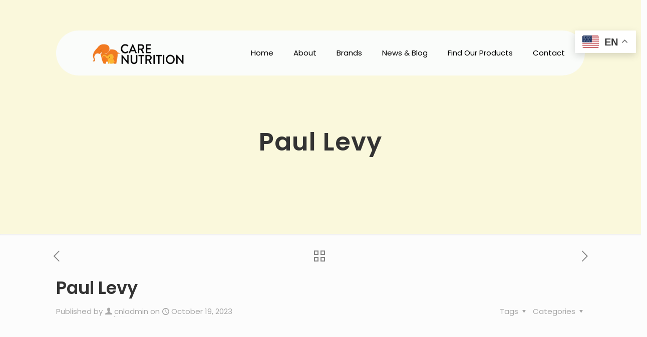

--- FILE ---
content_type: text/html; charset=UTF-8
request_url: https://carenutrition.com.bd/board-of-director/paul-levy/
body_size: 31767
content:
<!DOCTYPE html>
<html lang="en-US" class="no-js " itemscope itemtype="https://schema.org/WebPage" >

<head>

<meta charset="UTF-8" />
<meta property="og:url" content="https://carenutrition.com.bd/board-of-director/paul-levy/"/>
<meta property="og:type" content="article"/>
<meta property="og:title" content="Paul Levy"/>
<meta property="og:description" content=""/>
<link rel="alternate" hreflang="en-US" href="https://carenutrition.com.bd/board-of-director/paul-levy/"/>
<title>Paul Levy &#8211; Care Nutrition Limited</title>
<meta name='robots' content='max-image-preview:large' />
<meta name="format-detection" content="telephone=no">
<meta name="viewport" content="width=device-width, initial-scale=1, maximum-scale=1" />
<meta name="theme-color" content="#ffffff" media="(prefers-color-scheme: light)">
<meta name="theme-color" content="#ffffff" media="(prefers-color-scheme: dark)">
<link rel="alternate" type="application/rss+xml" title="Care Nutrition Limited &raquo; Feed" href="https://carenutrition.com.bd/feed/" />
<link rel="alternate" type="application/rss+xml" title="Care Nutrition Limited &raquo; Comments Feed" href="https://carenutrition.com.bd/comments/feed/" />

<style id='global-styles-inline-css' type='text/css'>
body{--wp--preset--color--black: #000000;--wp--preset--color--cyan-bluish-gray: #abb8c3;--wp--preset--color--white: #ffffff;--wp--preset--color--pale-pink: #f78da7;--wp--preset--color--vivid-red: #cf2e2e;--wp--preset--color--luminous-vivid-orange: #ff6900;--wp--preset--color--luminous-vivid-amber: #fcb900;--wp--preset--color--light-green-cyan: #7bdcb5;--wp--preset--color--vivid-green-cyan: #00d084;--wp--preset--color--pale-cyan-blue: #8ed1fc;--wp--preset--color--vivid-cyan-blue: #0693e3;--wp--preset--color--vivid-purple: #9b51e0;--wp--preset--gradient--vivid-cyan-blue-to-vivid-purple: linear-gradient(135deg,rgba(6,147,227,1) 0%,rgb(155,81,224) 100%);--wp--preset--gradient--light-green-cyan-to-vivid-green-cyan: linear-gradient(135deg,rgb(122,220,180) 0%,rgb(0,208,130) 100%);--wp--preset--gradient--luminous-vivid-amber-to-luminous-vivid-orange: linear-gradient(135deg,rgba(252,185,0,1) 0%,rgba(255,105,0,1) 100%);--wp--preset--gradient--luminous-vivid-orange-to-vivid-red: linear-gradient(135deg,rgba(255,105,0,1) 0%,rgb(207,46,46) 100%);--wp--preset--gradient--very-light-gray-to-cyan-bluish-gray: linear-gradient(135deg,rgb(238,238,238) 0%,rgb(169,184,195) 100%);--wp--preset--gradient--cool-to-warm-spectrum: linear-gradient(135deg,rgb(74,234,220) 0%,rgb(151,120,209) 20%,rgb(207,42,186) 40%,rgb(238,44,130) 60%,rgb(251,105,98) 80%,rgb(254,248,76) 100%);--wp--preset--gradient--blush-light-purple: linear-gradient(135deg,rgb(255,206,236) 0%,rgb(152,150,240) 100%);--wp--preset--gradient--blush-bordeaux: linear-gradient(135deg,rgb(254,205,165) 0%,rgb(254,45,45) 50%,rgb(107,0,62) 100%);--wp--preset--gradient--luminous-dusk: linear-gradient(135deg,rgb(255,203,112) 0%,rgb(199,81,192) 50%,rgb(65,88,208) 100%);--wp--preset--gradient--pale-ocean: linear-gradient(135deg,rgb(255,245,203) 0%,rgb(182,227,212) 50%,rgb(51,167,181) 100%);--wp--preset--gradient--electric-grass: linear-gradient(135deg,rgb(202,248,128) 0%,rgb(113,206,126) 100%);--wp--preset--gradient--midnight: linear-gradient(135deg,rgb(2,3,129) 0%,rgb(40,116,252) 100%);--wp--preset--font-size--small: 13px;--wp--preset--font-size--medium: 20px;--wp--preset--font-size--large: 36px;--wp--preset--font-size--x-large: 42px;--wp--preset--spacing--20: 0.44rem;--wp--preset--spacing--30: 0.67rem;--wp--preset--spacing--40: 1rem;--wp--preset--spacing--50: 1.5rem;--wp--preset--spacing--60: 2.25rem;--wp--preset--spacing--70: 3.38rem;--wp--preset--spacing--80: 5.06rem;--wp--preset--shadow--natural: 6px 6px 9px rgba(0, 0, 0, 0.2);--wp--preset--shadow--deep: 12px 12px 50px rgba(0, 0, 0, 0.4);--wp--preset--shadow--sharp: 6px 6px 0px rgba(0, 0, 0, 0.2);--wp--preset--shadow--outlined: 6px 6px 0px -3px rgba(255, 255, 255, 1), 6px 6px rgba(0, 0, 0, 1);--wp--preset--shadow--crisp: 6px 6px 0px rgba(0, 0, 0, 1);}:where(.is-layout-flex){gap: 0.5em;}:where(.is-layout-grid){gap: 0.5em;}body .is-layout-flow > .alignleft{float: left;margin-inline-start: 0;margin-inline-end: 2em;}body .is-layout-flow > .alignright{float: right;margin-inline-start: 2em;margin-inline-end: 0;}body .is-layout-flow > .aligncenter{margin-left: auto !important;margin-right: auto !important;}body .is-layout-constrained > .alignleft{float: left;margin-inline-start: 0;margin-inline-end: 2em;}body .is-layout-constrained > .alignright{float: right;margin-inline-start: 2em;margin-inline-end: 0;}body .is-layout-constrained > .aligncenter{margin-left: auto !important;margin-right: auto !important;}body .is-layout-constrained > :where(:not(.alignleft):not(.alignright):not(.alignfull)){max-width: var(--wp--style--global--content-size);margin-left: auto !important;margin-right: auto !important;}body .is-layout-constrained > .alignwide{max-width: var(--wp--style--global--wide-size);}body .is-layout-flex{display: flex;}body .is-layout-flex{flex-wrap: wrap;align-items: center;}body .is-layout-flex > *{margin: 0;}body .is-layout-grid{display: grid;}body .is-layout-grid > *{margin: 0;}:where(.wp-block-columns.is-layout-flex){gap: 2em;}:where(.wp-block-columns.is-layout-grid){gap: 2em;}:where(.wp-block-post-template.is-layout-flex){gap: 1.25em;}:where(.wp-block-post-template.is-layout-grid){gap: 1.25em;}.has-black-color{color: var(--wp--preset--color--black) !important;}.has-cyan-bluish-gray-color{color: var(--wp--preset--color--cyan-bluish-gray) !important;}.has-white-color{color: var(--wp--preset--color--white) !important;}.has-pale-pink-color{color: var(--wp--preset--color--pale-pink) !important;}.has-vivid-red-color{color: var(--wp--preset--color--vivid-red) !important;}.has-luminous-vivid-orange-color{color: var(--wp--preset--color--luminous-vivid-orange) !important;}.has-luminous-vivid-amber-color{color: var(--wp--preset--color--luminous-vivid-amber) !important;}.has-light-green-cyan-color{color: var(--wp--preset--color--light-green-cyan) !important;}.has-vivid-green-cyan-color{color: var(--wp--preset--color--vivid-green-cyan) !important;}.has-pale-cyan-blue-color{color: var(--wp--preset--color--pale-cyan-blue) !important;}.has-vivid-cyan-blue-color{color: var(--wp--preset--color--vivid-cyan-blue) !important;}.has-vivid-purple-color{color: var(--wp--preset--color--vivid-purple) !important;}.has-black-background-color{background-color: var(--wp--preset--color--black) !important;}.has-cyan-bluish-gray-background-color{background-color: var(--wp--preset--color--cyan-bluish-gray) !important;}.has-white-background-color{background-color: var(--wp--preset--color--white) !important;}.has-pale-pink-background-color{background-color: var(--wp--preset--color--pale-pink) !important;}.has-vivid-red-background-color{background-color: var(--wp--preset--color--vivid-red) !important;}.has-luminous-vivid-orange-background-color{background-color: var(--wp--preset--color--luminous-vivid-orange) !important;}.has-luminous-vivid-amber-background-color{background-color: var(--wp--preset--color--luminous-vivid-amber) !important;}.has-light-green-cyan-background-color{background-color: var(--wp--preset--color--light-green-cyan) !important;}.has-vivid-green-cyan-background-color{background-color: var(--wp--preset--color--vivid-green-cyan) !important;}.has-pale-cyan-blue-background-color{background-color: var(--wp--preset--color--pale-cyan-blue) !important;}.has-vivid-cyan-blue-background-color{background-color: var(--wp--preset--color--vivid-cyan-blue) !important;}.has-vivid-purple-background-color{background-color: var(--wp--preset--color--vivid-purple) !important;}.has-black-border-color{border-color: var(--wp--preset--color--black) !important;}.has-cyan-bluish-gray-border-color{border-color: var(--wp--preset--color--cyan-bluish-gray) !important;}.has-white-border-color{border-color: var(--wp--preset--color--white) !important;}.has-pale-pink-border-color{border-color: var(--wp--preset--color--pale-pink) !important;}.has-vivid-red-border-color{border-color: var(--wp--preset--color--vivid-red) !important;}.has-luminous-vivid-orange-border-color{border-color: var(--wp--preset--color--luminous-vivid-orange) !important;}.has-luminous-vivid-amber-border-color{border-color: var(--wp--preset--color--luminous-vivid-amber) !important;}.has-light-green-cyan-border-color{border-color: var(--wp--preset--color--light-green-cyan) !important;}.has-vivid-green-cyan-border-color{border-color: var(--wp--preset--color--vivid-green-cyan) !important;}.has-pale-cyan-blue-border-color{border-color: var(--wp--preset--color--pale-cyan-blue) !important;}.has-vivid-cyan-blue-border-color{border-color: var(--wp--preset--color--vivid-cyan-blue) !important;}.has-vivid-purple-border-color{border-color: var(--wp--preset--color--vivid-purple) !important;}.has-vivid-cyan-blue-to-vivid-purple-gradient-background{background: var(--wp--preset--gradient--vivid-cyan-blue-to-vivid-purple) !important;}.has-light-green-cyan-to-vivid-green-cyan-gradient-background{background: var(--wp--preset--gradient--light-green-cyan-to-vivid-green-cyan) !important;}.has-luminous-vivid-amber-to-luminous-vivid-orange-gradient-background{background: var(--wp--preset--gradient--luminous-vivid-amber-to-luminous-vivid-orange) !important;}.has-luminous-vivid-orange-to-vivid-red-gradient-background{background: var(--wp--preset--gradient--luminous-vivid-orange-to-vivid-red) !important;}.has-very-light-gray-to-cyan-bluish-gray-gradient-background{background: var(--wp--preset--gradient--very-light-gray-to-cyan-bluish-gray) !important;}.has-cool-to-warm-spectrum-gradient-background{background: var(--wp--preset--gradient--cool-to-warm-spectrum) !important;}.has-blush-light-purple-gradient-background{background: var(--wp--preset--gradient--blush-light-purple) !important;}.has-blush-bordeaux-gradient-background{background: var(--wp--preset--gradient--blush-bordeaux) !important;}.has-luminous-dusk-gradient-background{background: var(--wp--preset--gradient--luminous-dusk) !important;}.has-pale-ocean-gradient-background{background: var(--wp--preset--gradient--pale-ocean) !important;}.has-electric-grass-gradient-background{background: var(--wp--preset--gradient--electric-grass) !important;}.has-midnight-gradient-background{background: var(--wp--preset--gradient--midnight) !important;}.has-small-font-size{font-size: var(--wp--preset--font-size--small) !important;}.has-medium-font-size{font-size: var(--wp--preset--font-size--medium) !important;}.has-large-font-size{font-size: var(--wp--preset--font-size--large) !important;}.has-x-large-font-size{font-size: var(--wp--preset--font-size--x-large) !important;}
.wp-block-navigation a:where(:not(.wp-element-button)){color: inherit;}
:where(.wp-block-post-template.is-layout-flex){gap: 1.25em;}:where(.wp-block-post-template.is-layout-grid){gap: 1.25em;}
:where(.wp-block-columns.is-layout-flex){gap: 2em;}:where(.wp-block-columns.is-layout-grid){gap: 2em;}
.wp-block-pullquote{font-size: 1.5em;line-height: 1.6;}
</style>
<link rel='stylesheet' id='agile-store-locator-init-css' href='https://carenutrition.com.bd/wp-content/plugins/agile-store-locator/public/css/init.css?ver=4.9.13' type='text/css' media='all' />
<link rel='stylesheet' id='woocommerce-layout-css' href='https://carenutrition.com.bd/wp-content/plugins/woocommerce/assets/css/woocommerce-layout.css?ver=8.6.3' type='text/css' media='all' />
<link rel='stylesheet' id='woocommerce-smallscreen-css' href='https://carenutrition.com.bd/wp-content/plugins/woocommerce/assets/css/woocommerce-smallscreen.css?ver=8.6.3' type='text/css' media='only screen and (max-width: 768px)' />
<link rel='stylesheet' id='woocommerce-general-css' href='https://carenutrition.com.bd/wp-content/plugins/woocommerce/assets/css/woocommerce.css?ver=8.6.3' type='text/css' media='all' />
<style id='woocommerce-inline-inline-css' type='text/css'>
.woocommerce form .form-row .required { visibility: visible; }
</style>
<link rel='stylesheet' id='mfn-be-css' href='https://carenutrition.com.bd/wp-content/themes/betheme/css/be.min.css?ver=27.3.8' type='text/css' media='all' />
<link rel='stylesheet' id='mfn-animations-css' href='https://carenutrition.com.bd/wp-content/themes/betheme/assets/animations/animations.min.css?ver=27.3.8' type='text/css' media='all' />
<link rel='stylesheet' id='mfn-font-awesome-css' href='https://carenutrition.com.bd/wp-content/themes/betheme/fonts/fontawesome/fontawesome.min.css?ver=27.3.8' type='text/css' media='all' />
<link rel='stylesheet' id='mfn-responsive-css' href='https://carenutrition.com.bd/wp-content/themes/betheme/css/responsive.min.css?ver=27.3.8' type='text/css' media='all' />
<link rel='stylesheet' id='mfn-local-fonts-css' href='http://carenutrition.com.bd/wp-content/uploads/betheme/fonts/mfn-local-fonts.css?ver=1' type='text/css' media='all' />
<link rel='stylesheet' id='mfn-woo-css' href='https://carenutrition.com.bd/wp-content/themes/betheme/css/woocommerce.min.css?ver=27.3.8' type='text/css' media='all' />
<link rel='stylesheet' id='mfn-static-css' href='http://carenutrition.com.bd/wp-content/uploads/betheme/css/static.css?ver=27.3.8' type='text/css' media='all' />
<style id='mfn-dynamic-inline-css' type='text/css'>
form input.display-none{display:none!important}
</style>
<link rel='stylesheet' id='style-css' href='https://carenutrition.com.bd/wp-content/themes/betheme-child/style.css?ver=6.4.7' type='text/css' media='all' />
<style id='mfn-custom-inline-css' type='text/css'>
Footer{border-top: solid 1px #ecf2ed;}

#categories-3 ul{
	border-radius:20px; 
	background-color: #f27a21;
}

.mcb-sidebar{border:none;}
.mcb-sidebar::before{background: transparent;}

#Footer .footer_copy .one{
    padding-top: unset !important;
}
#Footer .footer_copy .one .mcb-column-inner{
    margin-top: -40px !important;
}


@media only screen and (min-width: 768px) {
.top_bar_left{border-radius:50px; box-shadow: 0px 12px 50px 0px rgba(19,84,71,0.08);  padding:0 20px;}
}
.elementor-widget-image-box .elementor-image-box-content {
    width: 100%;
}
.elementor-widget-image-box .elementor-image-box-img {
    display: inline-block;
}

@media (min-width: 768px){
    .elementor-widget-image-box.elementor-position-left .elementor-image-box-wrapper, .elementor-widget-image-box.elementor-position-right .elementor-image-box-wrapper {
    display: flex;
    text-align: left;
    flex-direction: row;
}
}

</style>
<script type="text/javascript" src="https://carenutrition.com.bd/wp-includes/js/jquery/jquery.min.js?ver=3.7.1" id="jquery-core-js"></script>
<script type="text/javascript" src="https://carenutrition.com.bd/wp-includes/js/jquery/jquery-migrate.min.js?ver=3.4.1" id="jquery-migrate-js"></script>
<script type="text/javascript" src="https://carenutrition.com.bd/wp-content/plugins/woocommerce/assets/js/jquery-blockui/jquery.blockUI.min.js?ver=2.7.0-wc.8.6.3" id="jquery-blockui-js" defer="defer" data-wp-strategy="defer"></script>
<script type="text/javascript" id="wc-add-to-cart-js-extra">
/* <![CDATA[ */
var wc_add_to_cart_params = {"ajax_url":"\/wp-admin\/admin-ajax.php","wc_ajax_url":"\/?wc-ajax=%%endpoint%%","i18n_view_cart":"View cart","cart_url":"https:\/\/carenutrition.com.bd\/cart\/","is_cart":"","cart_redirect_after_add":"no"};
/* ]]> */
</script>
<script type="text/javascript" src="https://carenutrition.com.bd/wp-content/plugins/woocommerce/assets/js/frontend/add-to-cart.min.js?ver=8.6.3" id="wc-add-to-cart-js" defer="defer" data-wp-strategy="defer"></script>
<script type="text/javascript" src="https://carenutrition.com.bd/wp-content/plugins/woocommerce/assets/js/js-cookie/js.cookie.min.js?ver=2.1.4-wc.8.6.3" id="js-cookie-js" defer="defer" data-wp-strategy="defer"></script>
<script type="text/javascript" id="woocommerce-js-extra">
/* <![CDATA[ */
var woocommerce_params = {"ajax_url":"\/wp-admin\/admin-ajax.php","wc_ajax_url":"\/?wc-ajax=%%endpoint%%"};
/* ]]> */
</script>
<script type="text/javascript" src="https://carenutrition.com.bd/wp-content/plugins/woocommerce/assets/js/frontend/woocommerce.min.js?ver=8.6.3" id="woocommerce-js" defer="defer" data-wp-strategy="defer"></script>
<script type="text/javascript" id="wc-cart-fragments-js-extra">
/* <![CDATA[ */
var wc_cart_fragments_params = {"ajax_url":"\/wp-admin\/admin-ajax.php","wc_ajax_url":"\/?wc-ajax=%%endpoint%%","cart_hash_key":"wc_cart_hash_ad2a4c45aee3c2fc60fb6f9e9ce6e795","fragment_name":"wc_fragments_ad2a4c45aee3c2fc60fb6f9e9ce6e795","request_timeout":"5000"};
/* ]]> */
</script>
<script type="text/javascript" src="https://carenutrition.com.bd/wp-content/plugins/woocommerce/assets/js/frontend/cart-fragments.min.js?ver=8.6.3" id="wc-cart-fragments-js" defer="defer" data-wp-strategy="defer"></script>
<link rel="https://api.w.org/" href="https://carenutrition.com.bd/wp-json/" /><link rel="EditURI" type="application/rsd+xml" title="RSD" href="https://carenutrition.com.bd/xmlrpc.php?rsd" />
<meta name="generator" content="WordPress 6.4.7" />
<meta name="generator" content="WooCommerce 8.6.3" />
<link rel="canonical" href="https://carenutrition.com.bd/board-of-director/paul-levy/" />
<link rel='shortlink' href='https://carenutrition.com.bd/?p=336' />
<link rel="alternate" type="application/json+oembed" href="https://carenutrition.com.bd/wp-json/oembed/1.0/embed?url=https%3A%2F%2Fcarenutrition.com.bd%2Fboard-of-director%2Fpaul-levy%2F" />
<link rel="alternate" type="text/xml+oembed" href="https://carenutrition.com.bd/wp-json/oembed/1.0/embed?url=https%3A%2F%2Fcarenutrition.com.bd%2Fboard-of-director%2Fpaul-levy%2F&#038;format=xml" />
	<noscript><style>.woocommerce-product-gallery{ opacity: 1 !important; }</style></noscript>
	<meta name="generator" content="Elementor 3.24.7; features: additional_custom_breakpoints; settings: css_print_method-external, google_font-enabled, font_display-swap">
			<style>
				.e-con.e-parent:nth-of-type(n+4):not(.e-lazyloaded):not(.e-no-lazyload),
				.e-con.e-parent:nth-of-type(n+4):not(.e-lazyloaded):not(.e-no-lazyload) * {
					background-image: none !important;
				}
				@media screen and (max-height: 1024px) {
					.e-con.e-parent:nth-of-type(n+3):not(.e-lazyloaded):not(.e-no-lazyload),
					.e-con.e-parent:nth-of-type(n+3):not(.e-lazyloaded):not(.e-no-lazyload) * {
						background-image: none !important;
					}
				}
				@media screen and (max-height: 640px) {
					.e-con.e-parent:nth-of-type(n+2):not(.e-lazyloaded):not(.e-no-lazyload),
					.e-con.e-parent:nth-of-type(n+2):not(.e-lazyloaded):not(.e-no-lazyload) * {
						background-image: none !important;
					}
				}
			</style>
			<meta name="generator" content="Powered by Slider Revolution 6.6.18 - responsive, Mobile-Friendly Slider Plugin for WordPress with comfortable drag and drop interface." />
<link rel="icon" href="https://carenutrition.com.bd/wp-content/uploads/2023/10/cropped-cropped-CNL-eng-32x32.png" sizes="32x32" />
<link rel="icon" href="https://carenutrition.com.bd/wp-content/uploads/2023/10/cropped-cropped-CNL-eng-192x192.png" sizes="192x192" />
<link rel="apple-touch-icon" href="https://carenutrition.com.bd/wp-content/uploads/2023/10/cropped-cropped-CNL-eng-180x180.png" />
<meta name="msapplication-TileImage" content="https://carenutrition.com.bd/wp-content/uploads/2023/10/cropped-cropped-CNL-eng-270x270.png" />
<script>function setREVStartSize(e){
			//window.requestAnimationFrame(function() {
				window.RSIW = window.RSIW===undefined ? window.innerWidth : window.RSIW;
				window.RSIH = window.RSIH===undefined ? window.innerHeight : window.RSIH;
				try {
					var pw = document.getElementById(e.c).parentNode.offsetWidth,
						newh;
					pw = pw===0 || isNaN(pw) || (e.l=="fullwidth" || e.layout=="fullwidth") ? window.RSIW : pw;
					e.tabw = e.tabw===undefined ? 0 : parseInt(e.tabw);
					e.thumbw = e.thumbw===undefined ? 0 : parseInt(e.thumbw);
					e.tabh = e.tabh===undefined ? 0 : parseInt(e.tabh);
					e.thumbh = e.thumbh===undefined ? 0 : parseInt(e.thumbh);
					e.tabhide = e.tabhide===undefined ? 0 : parseInt(e.tabhide);
					e.thumbhide = e.thumbhide===undefined ? 0 : parseInt(e.thumbhide);
					e.mh = e.mh===undefined || e.mh=="" || e.mh==="auto" ? 0 : parseInt(e.mh,0);
					if(e.layout==="fullscreen" || e.l==="fullscreen")
						newh = Math.max(e.mh,window.RSIH);
					else{
						e.gw = Array.isArray(e.gw) ? e.gw : [e.gw];
						for (var i in e.rl) if (e.gw[i]===undefined || e.gw[i]===0) e.gw[i] = e.gw[i-1];
						e.gh = e.el===undefined || e.el==="" || (Array.isArray(e.el) && e.el.length==0)? e.gh : e.el;
						e.gh = Array.isArray(e.gh) ? e.gh : [e.gh];
						for (var i in e.rl) if (e.gh[i]===undefined || e.gh[i]===0) e.gh[i] = e.gh[i-1];
											
						var nl = new Array(e.rl.length),
							ix = 0,
							sl;
						e.tabw = e.tabhide>=pw ? 0 : e.tabw;
						e.thumbw = e.thumbhide>=pw ? 0 : e.thumbw;
						e.tabh = e.tabhide>=pw ? 0 : e.tabh;
						e.thumbh = e.thumbhide>=pw ? 0 : e.thumbh;
						for (var i in e.rl) nl[i] = e.rl[i]<window.RSIW ? 0 : e.rl[i];
						sl = nl[0];
						for (var i in nl) if (sl>nl[i] && nl[i]>0) { sl = nl[i]; ix=i;}
						var m = pw>(e.gw[ix]+e.tabw+e.thumbw) ? 1 : (pw-(e.tabw+e.thumbw)) / (e.gw[ix]);
						newh =  (e.gh[ix] * m) + (e.tabh + e.thumbh);
					}
					var el = document.getElementById(e.c);
					if (el!==null && el) el.style.height = newh+"px";
					el = document.getElementById(e.c+"_wrapper");
					if (el!==null && el) {
						el.style.height = newh+"px";
						el.style.display = "block";
					}
				} catch(e){
					console.log("Failure at Presize of Slider:" + e)
				}
			//});
		  };</script>

</head>

<body class="board-of-director-template-default single single-board-of-director postid-336 wp-custom-logo theme-betheme woocommerce-no-js  color-custom content-brightness-light input-brightness-light style-simple button-round layout-full-width header-modern sticky-header sticky-white ab-hide menu-link-color menuo-right menuo-no-borders subheader-both-center responsive-overflow-x-mobile mobile-tb-center mobile-side-slide mobile-mini-mr-ll tablet-sticky mobile-sticky mobile-header-mini mobile-icon-user-ss mobile-icon-wishlist-ss mobile-icon-search-ss mobile-icon-wpml-ss mobile-icon-action-ss be-page-336 be-reg-2738 mfn-all-shop-filters-disabled product-gallery-zoom mobile-row-2-products mfn-hidden-icon-count mfn-ajax-add-to-cart elementor-default elementor-kit-12">

	
		
		<!-- mfn_hook_top --><!-- mfn_hook_top -->
		
		
		<div id="Wrapper">

	<div id="Header_wrapper" class="" >

	<header id="Header">


<div class="header_placeholder"></div>

<div id="Top_bar">

	<div class="container">
		<div class="column one">

			<div class="top_bar_left clearfix">

				<div class="logo"><a id="logo" href="https://carenutrition.com.bd" title="Care Nutrition Limited" data-height="60" data-padding="15"><img class="logo-main scale-with-grid " src="http://carenutrition.com.bd/wp-content/uploads/2023/10/cropped-CNL-eng.png#103" data-retina="http://carenutrition.com.bd/wp-content/uploads/2023/10/cropped-CNL-eng.png#103" data-height="78" alt="cropped-CNL-eng.png" data-no-retina/><img class="logo-sticky scale-with-grid " src="http://carenutrition.com.bd/wp-content/uploads/2023/10/cropped-CNL-eng.png#103" data-retina="http://carenutrition.com.bd/wp-content/uploads/2023/10/cropped-CNL-eng.png#103" data-height="78" alt="cropped-CNL-eng.png" data-no-retina/><img class="logo-mobile scale-with-grid " src="http://carenutrition.com.bd/wp-content/uploads/2023/10/cropped-CNL-eng.png#103" data-retina="http://carenutrition.com.bd/wp-content/uploads/2023/10/cropped-CNL-eng.png#103" data-height="78" alt="cropped-CNL-eng.png" data-no-retina/><img class="logo-mobile-sticky scale-with-grid " src="http://carenutrition.com.bd/wp-content/uploads/2023/10/cropped-CNL-eng.png#103" data-retina="http://carenutrition.com.bd/wp-content/uploads/2023/10/cropped-CNL-eng.png#103" data-height="78" alt="cropped-CNL-eng.png" data-no-retina/></a></div>
				<div class="menu_wrapper">
					<a class="responsive-menu-toggle " href="#" aria-label="mobile menu"><i class="icon-menu-fine" aria-hidden="true"></i></a><nav id="menu" role="navigation" aria-expanded="false" aria-label="Main menu"><ul id="menu-main-menu" class="menu menu-main"><li id="menu-item-770" class="menu-item menu-item-type-post_type menu-item-object-page menu-item-home"><a href="https://carenutrition.com.bd/"><span>Home</span></a></li>
<li id="menu-item-768" class="menu-item menu-item-type-post_type menu-item-object-page menu-item-has-children"><a href="https://carenutrition.com.bd/about-us/"><span>About</span></a>
<ul class="sub-menu">
	<li id="menu-item-881" class="menu-item menu-item-type-custom menu-item-object-custom"><a href="https://carenutrition.com.bd/about-us/#timeline"><span>Timeline</span></a></li>
	<li id="menu-item-882" class="menu-item menu-item-type-custom menu-item-object-custom"><a href="https://carenutrition.com.bd/about-us/#mission-vision"><span>Mission &#038; Vision</span></a></li>
	<li id="menu-item-883" class="menu-item menu-item-type-custom menu-item-object-custom"><a href="https://carenutrition.com.bd/about-us/#board-directors"><span>Board Of Directors</span></a></li>
	<li id="menu-item-887" class="menu-item menu-item-type-custom menu-item-object-custom"><a href="https://carenutrition.com.bd/about-us/#board-observers"><span>Board Observers</span></a></li>
	<li id="menu-item-888" class="menu-item menu-item-type-custom menu-item-object-custom"><a href="https://carenutrition.com.bd/about-us/#board-team"><span>Management Team</span></a></li>
	<li id="menu-item-892" class="menu-item menu-item-type-custom menu-item-object-custom"><a href="https://carenutrition.com.bd/about-us/#certificate"><span>Certifications</span></a></li>
	<li id="menu-item-893" class="menu-item menu-item-type-custom menu-item-object-custom"><a href="https://carenutrition.com.bd/about-us/#partners"><span>Partners</span></a></li>
	<li id="menu-item-897" class="menu-item menu-item-type-custom menu-item-object-custom"><a href="https://carenutrition.com.bd/about-us/#cor-clients"><span>Corporate Clients</span></a></li>
	<li id="menu-item-771" class="menu-item menu-item-type-post_type menu-item-object-page"><a href="https://carenutrition.com.bd/about-us/investors/"><span>Investors</span></a></li>
</ul>
</li>
<li id="menu-item-1187" class="menu-item menu-item-type-custom menu-item-object-custom"><a href="https://carenutrition.com.bd/brands"><span>Brands</span></a></li>
<li id="menu-item-905" class="menu-item menu-item-type-custom menu-item-object-custom menu-item-has-children"><a href="https://carenutrition.com.bd/blog/"><span>News &#038; Blog</span></a>
<ul class="sub-menu">
	<li id="menu-item-1280" class="menu-item menu-item-type-custom menu-item-object-custom"><a href="https://carenutrition.com.bd/category/blog/"><span>Blogs</span></a></li>
	<li id="menu-item-2197" class="menu-item menu-item-type-taxonomy menu-item-object-category"><a href="https://carenutrition.com.bd/category/news/"><span>News</span></a></li>
	<li id="menu-item-910" class="menu-item menu-item-type-custom menu-item-object-custom"><a href="https://carenutrition.com.bd/gallery/"><span>Gallery</span></a></li>
</ul>
</li>
<li id="menu-item-1219" class="menu-item menu-item-type-post_type menu-item-object-page"><a href="https://carenutrition.com.bd/find-our-products/"><span>Find Our Products</span></a></li>
<li id="menu-item-1254" class="menu-item menu-item-type-post_type menu-item-object-page"><a href="https://carenutrition.com.bd/contact/"><span>Contact</span></a></li>
<li style="position:relative;" class="menu-item menu-item-gtranslate"><div style="position:absolute;white-space:nowrap;" id="gtranslate_menu_wrapper_47080"></div></li></ul></nav>				</div>

				<div class="secondary_menu_wrapper">
									</div>

				
			</div>

			
			<div class="search_wrapper">
				
<form method="get" class="form-searchform" action="https://carenutrition.com.bd/">

	
  <svg class="icon_search" width="26" viewBox="0 0 26 26" aria-label="search icon"><defs><style>.path{fill:none;stroke:#000;stroke-miterlimit:10;stroke-width:1.5px;}</style></defs><circle class="path" cx="11.35" cy="11.35" r="6"></circle><line class="path" x1="15.59" y1="15.59" x2="20.65" y2="20.65"></line></svg>
  <span class="mfn-close-icon icon_close" tabindex="0"><span class="icon">✕</span></span>

	
	<input type="text" class="field" name="s" autocomplete="off" placeholder="Enter your search" aria-label="Enter your search" />
	<input type="submit" class="display-none" value="" aria-label="Search"/>

</form>
			</div>

		</div>
	</div>
</div>
</header>
	<div id="Subheader"><div class="container"><div class="column one"><h1 class="title">Paul Levy</h1></div></div></div>
</div>

		<!-- mfn_hook_content_before --><!-- mfn_hook_content_before -->
	

<div id="Content">
	<div class="content_wrapper clearfix">

		<main class="sections_group">
			
<article id="post-336" class="no-img share-simple post-336 board-of-director type-board-of-director status-publish hentry cn_type-observers">

	
	
		<header class="section mcb-section section-post-header">
			<div class="section_wrapper clearfix">

				<div class="column one post-nav minimal"><a class="prev" href="https://carenutrition.com.bd/board-of-director/kabeer-aziz/"><i class="icon icon-left-open-big" aria-label="previous post"></i></a><a class="next" href="https://carenutrition.com.bd/board-of-director/deepak-shahdadpuri/"><i class="icon icon-right-open-big" aria-label="next post"></i></a><a class="home" href="https://carenutrition.com.bd/blog/"><svg class="icon" aria-label="all posts" width="22" height="22" xmlns="https://www.w3.org/2000/svg"><path d="M7,2v5H2V2H7 M9,0H0v9h9V0L9,0z"/><path d="M20,2v5h-5V2H20 M22,0h-9v9h9V0L22,0z"/><path d="M7,15v5H2v-5H7 M9,13H0v9h9V13L9,13z"/><path d="M20,15v5h-5v-5H20 M22,13h-9v9h9V13L22,13z"/></svg></a></div>
				<div class="column one post-header">
					<div class="mcb-column-inner">

						
						<div class="title_wrapper">

							<h1 class="entry-title" itemprop="headline">Paul Levy</h1>
							
							
															<div class="post-meta clearfix">

									<div class="author-date">

																					<span class="vcard author post-author" itemprop="author" itemscope itemtype="https://schema.org/Person">
												<span class="label">Published by</span>
												<i class="icon-user" aria-label="author"></i>
												<span class="fn" itemprop="name"><a href="https://carenutrition.com.bd/author/cnladmin/">cnladmin</a></span>
											</span>
										
																					<span class="date">
																									<span class="label">on</span>
																								<i class="icon-clock"></i>
												<time class="entry-date updated" datetime="2023-10-19T11:36:49+06:00" itemprop="datePublished" >October 19, 2023</time>
												<meta itemprop="dateModified" content="2023-10-19T11:36:49+06:00"/>
											</span>
										
										
											<meta itemscope itemprop="mainEntityOfPage" itemType="https://schema.org/WebPage"/>

											<div itemprop="publisher" itemscope itemtype="https://schema.org/Organization" style="display:none;">
					    						<meta itemprop="name" content="Care Nutrition Limited"/>

												<div itemprop="logo" itemscope itemtype="https://schema.org/ImageObject">
													<img src="http://carenutrition.com.bd/wp-content/uploads/2023/10/cropped-CNL-eng.png#103" itemprop="url" content="http://carenutrition.com.bd/wp-content/uploads/2023/10/cropped-CNL-eng.png#103"/>
												</div>

					  						</div>

					  					
									</div>

																			<div class="category meta-categories">
											<span class="cat-btn">Categories <i class="icon-down-dir" aria-hidden="true"></i></span>
											<div class="cat-wrapper"></div>
										</div>

										<div class="category mata-tags">
											<span class="cat-btn">Tags <i class="icon-down-dir" aria-hidden="true"></i></span>
											<div class="cat-wrapper">
												<ul>
																									</ul>
											</div>
										</div>
									
								</div>
							
						</div>

					</div>
				</div>

				
					<div class="column one single-photo-wrapper image">
						<div class="mcb-column-inner">

							
															<div class="image_frame scale-with-grid ">

									<div class="image_wrapper">
																			</div>

									
								</div>
							
						</div>
					</div>

				
			</div>
		</header>

	
	<div class="post-wrapper-content">

		<div class="mfn-builder-content mfn-default-content-buider"></div><section class="section mcb-section the_content no_content"><div class="section_wrapper"><div class="the_content_wrapper "></div></div></section>
		<section class="section mcb-section section-post-footer">
			<div class="section_wrapper clearfix">

				<div class="column one post-pager">
					<div class="mcb-column-inner">
											</div>
				</div>

			</div>
		</section>

		
			
							<section class="section section-post-intro-share">
					<div class="section_wrapper clearfix">
						<div class="column one">
							<div class="mcb-column-inner">
								<div class="share-simple-wrapper "><span class="share-label">Share</span><div class="icons"><a target="_blank" class="facebook" href="https://www.facebook.com/sharer/sharer.php?u=https%3A%2F%2Fcarenutrition.com.bd%2Fboard-of-director%2Fpaul-levy%2F"><i class="icon-facebook" aria-label="facebook icon"></i></a><a target="_blank" class="twitter" href="https://twitter.com/intent/tweet?text=Paul+Levy+%26%238211%3B+Care+Nutrition+Limited.+https%3A%2F%2Fcarenutrition.com.bd%2Fboard-of-director%2Fpaul-levy%2F"><i class="icon-x-twitter" aria-label="x twitter icon"></i></a><a target="_blank" class="linkedin" href="https://www.linkedin.com/shareArticle?mini=true&url=https%3A%2F%2Fcarenutrition.com.bd%2Fboard-of-director%2Fpaul-levy%2F"><i class="icon-linkedin" aria-label="linkedin icon"></i></a><a target="_blank" class="pinterest" href="https://pinterest.com/pin/find/?url=https%3A%2F%2Fcarenutrition.com.bd%2Fboard-of-director%2Fpaul-levy%2F"><i class="icon-pinterest" aria-label="pinterest icon"></i></a></div><div class="button-love"><a href="#" class="mfn-love " data-id="336"><span class="icons-wrapper"><i class="icon-heart-empty-fa"></i><i class="icon-heart-fa"></i></span><span class="label">0</span></a></div></div>							</div>
						</div>
					</div>
				</section>
			
		
		<section class="section mcb-section section-post-about">
			<div class="section_wrapper clearfix">

								<div class="column one author-box">
					<div class="mcb-column-inner">
						<div class="author-box-wrapper">
							<div class="avatar-wrapper">
								<img alt='cnladmin' src='https://secure.gravatar.com/avatar/5825145ddf8c1afc9502843e16323a3c?s=64&#038;d=mm&#038;r=g' srcset='https://secure.gravatar.com/avatar/5825145ddf8c1afc9502843e16323a3c?s=128&#038;d=mm&#038;r=g 2x' class='avatar avatar-64 photo' height='64' width='64' decoding='async'/>							</div>
							<div class="desc-wrapper">
								<h5><a href="https://carenutrition.com.bd/author/cnladmin/">cnladmin</a></h5>
								<div class="desc"></div>
							</div>
						</div>
					</div>
				</div>
				
			</div>
		</section>

	</div>

	<section class="section mcb-section section-post-related">
		<div class="section_wrapper clearfix">

			
		</div>
	</section>

			<section class="section mcb-section section-post-comments">
			<div class="section_wrapper clearfix">

				<div class="column one comments">
					<div class="mcb-column-inner">
						
<div id="comments">
	
	
	
</div>
					</div>
				</div>

			</div>
		</section>
	
</article>
		</main>

		
	</div>
</div>



<!-- mfn_hook_content_after --><!-- mfn_hook_content_after -->


	<footer id="Footer" class="clearfix mfn-footer full-width" role="contentinfo">

		
		<div class="widgets_wrapper "><div class="container"></div></div>
		
			<div class="footer_copy">
				<div class="container">
					<div class="column one mobile-one">
            <div class="mcb-column-inner">

              
              <div class="copyright">
                		<div data-elementor-type="section" data-elementor-id="792" class="elementor elementor-792" data-elementor-post-type="elementor_library">
					<div class="elementor-section-wrap">
								<section class="elementor-section elementor-top-section elementor-element elementor-element-6a02401 elementor-section-stretched elementor-section-boxed elementor-section-height-default elementor-section-height-default" data-id="6a02401" data-element_type="section" id="cs_footer" data-settings="{&quot;background_background&quot;:&quot;classic&quot;,&quot;stretch_section&quot;:&quot;section-stretched&quot;}">
						<div class="elementor-container elementor-column-gap-default">
					<div class="elementor-column elementor-col-100 elementor-top-column elementor-element elementor-element-bfaa316" data-id="bfaa316" data-element_type="column">
			<div class="elementor-widget-wrap elementor-element-populated">
						<section class="elementor-section elementor-inner-section elementor-element elementor-element-7ea59d5 elementor-section-full_width elementor-section-height-default elementor-section-height-default" data-id="7ea59d5" data-element_type="section">
						<div class="elementor-container elementor-column-gap-default">
					<div class="elementor-column elementor-col-25 elementor-inner-column elementor-element elementor-element-fd993e7" data-id="fd993e7" data-element_type="column">
			<div class="elementor-widget-wrap elementor-element-populated">
						<div class="elementor-element elementor-element-e2a152c elementor-widget elementor-widget-image" data-id="e2a152c" data-element_type="widget" data-widget_type="image.default">
				<div class="elementor-widget-container">
														<a href="https://carenutrition.com.bd">
							<img width="321" height="78" src="https://carenutrition.com.bd/wp-content/uploads/2023/10/cropped-CNL-eng.png" class="attachment-large size-large wp-image-103" alt="" srcset="https://carenutrition.com.bd/wp-content/uploads/2023/10/cropped-CNL-eng.png 321w, https://carenutrition.com.bd/wp-content/uploads/2023/10/cropped-CNL-eng-300x73.png 300w, https://carenutrition.com.bd/wp-content/uploads/2023/10/cropped-CNL-eng-150x36.png 150w" sizes="(max-width:767px) 321px, 321px" />								</a>
													</div>
				</div>
				<div class="elementor-element elementor-element-22d54c7 elementor-widget elementor-widget-heading" data-id="22d54c7" data-element_type="widget" data-widget_type="heading.default">
				<div class="elementor-widget-container">
			<p class="elementor-heading-title elementor-size-default">Made from the finest ingredients and manufactured to international standards, Care Nutrition is committed to delivering happiness and improving the health of families throughout Bangladesh.</p>		</div>
				</div>
					</div>
		</div>
				<div class="elementor-column elementor-col-25 elementor-inner-column elementor-element elementor-element-9bbeaab" data-id="9bbeaab" data-element_type="column">
			<div class="elementor-widget-wrap elementor-element-populated">
						<div class="elementor-element elementor-element-7e57c38 elementor-widget elementor-widget-heading" data-id="7e57c38" data-element_type="widget" data-widget_type="heading.default">
				<div class="elementor-widget-container">
			<h3 class="elementor-heading-title elementor-size-default">Company</h3>		</div>
				</div>
				<div class="elementor-element elementor-element-9ca1faf elementor-nav-menu__align-center elementor-nav-menu--dropdown-none elementor-widget elementor-widget-nav-menu" data-id="9ca1faf" data-element_type="widget" data-settings="{&quot;layout&quot;:&quot;vertical&quot;,&quot;submenu_icon&quot;:{&quot;value&quot;:&quot;&lt;i class=\&quot;fas fa-caret-down\&quot;&gt;&lt;\/i&gt;&quot;,&quot;library&quot;:&quot;fa-solid&quot;}}" data-widget_type="nav-menu.default">
				<div class="elementor-widget-container">
						<nav class="elementor-nav-menu--main elementor-nav-menu__container elementor-nav-menu--layout-vertical e--pointer-none">
				<ul id="menu-1-9ca1faf" class="elementor-nav-menu sm-vertical"><li class="menu-item menu-item-type-post_type menu-item-object-page menu-item-1934"><a href="https://carenutrition.com.bd/about-us/investors/" class="elementor-item">Investors</a></li>
<li class="menu-item menu-item-type-post_type menu-item-object-page menu-item-1935"><a href="https://carenutrition.com.bd/gallery/" class="elementor-item">Gallery</a></li>
<li class="menu-item menu-item-type-post_type menu-item-object-page menu-item-1933"><a href="https://carenutrition.com.bd/about-us/corporate-clients/" class="elementor-item">Corporate Clients</a></li>
</ul>			</nav>
						<nav class="elementor-nav-menu--dropdown elementor-nav-menu__container" aria-hidden="true">
				<ul id="menu-2-9ca1faf" class="elementor-nav-menu sm-vertical"><li class="menu-item menu-item-type-post_type menu-item-object-page menu-item-1934"><a href="https://carenutrition.com.bd/about-us/investors/" class="elementor-item" tabindex="-1">Investors</a></li>
<li class="menu-item menu-item-type-post_type menu-item-object-page menu-item-1935"><a href="https://carenutrition.com.bd/gallery/" class="elementor-item" tabindex="-1">Gallery</a></li>
<li class="menu-item menu-item-type-post_type menu-item-object-page menu-item-1933"><a href="https://carenutrition.com.bd/about-us/corporate-clients/" class="elementor-item" tabindex="-1">Corporate Clients</a></li>
</ul>			</nav>
				</div>
				</div>
					</div>
		</div>
				<div class="elementor-column elementor-col-25 elementor-inner-column elementor-element elementor-element-39b6a7b" data-id="39b6a7b" data-element_type="column">
			<div class="elementor-widget-wrap elementor-element-populated">
						<div class="elementor-element elementor-element-451cfc5 elementor-widget elementor-widget-heading" data-id="451cfc5" data-element_type="widget" data-widget_type="heading.default">
				<div class="elementor-widget-container">
			<h3 class="elementor-heading-title elementor-size-default">Quick Links</h3>		</div>
				</div>
				<div class="elementor-element elementor-element-5ac8a5f elementor-nav-menu__align-center elementor-nav-menu--dropdown-none elementor-widget elementor-widget-nav-menu" data-id="5ac8a5f" data-element_type="widget" data-settings="{&quot;layout&quot;:&quot;vertical&quot;,&quot;submenu_icon&quot;:{&quot;value&quot;:&quot;&lt;i class=\&quot;fas fa-caret-down\&quot;&gt;&lt;\/i&gt;&quot;,&quot;library&quot;:&quot;fa-solid&quot;}}" data-widget_type="nav-menu.default">
				<div class="elementor-widget-container">
						<nav class="elementor-nav-menu--main elementor-nav-menu__container elementor-nav-menu--layout-vertical e--pointer-none">
				<ul id="menu-1-5ac8a5f" class="elementor-nav-menu sm-vertical"><li class="menu-item menu-item-type-post_type menu-item-object-page menu-item-1930"><a href="https://carenutrition.com.bd/about-us/" class="elementor-item">About us</a></li>
<li class="menu-item menu-item-type-post_type menu-item-object-page menu-item-1931"><a href="https://carenutrition.com.bd/career/" class="elementor-item">Career</a></li>
<li class="menu-item menu-item-type-post_type menu-item-object-page menu-item-1932"><a href="https://carenutrition.com.bd/contact/" class="elementor-item">Contact</a></li>
</ul>			</nav>
						<nav class="elementor-nav-menu--dropdown elementor-nav-menu__container" aria-hidden="true">
				<ul id="menu-2-5ac8a5f" class="elementor-nav-menu sm-vertical"><li class="menu-item menu-item-type-post_type menu-item-object-page menu-item-1930"><a href="https://carenutrition.com.bd/about-us/" class="elementor-item" tabindex="-1">About us</a></li>
<li class="menu-item menu-item-type-post_type menu-item-object-page menu-item-1931"><a href="https://carenutrition.com.bd/career/" class="elementor-item" tabindex="-1">Career</a></li>
<li class="menu-item menu-item-type-post_type menu-item-object-page menu-item-1932"><a href="https://carenutrition.com.bd/contact/" class="elementor-item" tabindex="-1">Contact</a></li>
</ul>			</nav>
				</div>
				</div>
					</div>
		</div>
				<div class="elementor-column elementor-col-25 elementor-inner-column elementor-element elementor-element-0a75dad" data-id="0a75dad" data-element_type="column">
			<div class="elementor-widget-wrap elementor-element-populated">
						<div class="elementor-element elementor-element-f0f9f34 elementor-widget elementor-widget-heading" data-id="f0f9f34" data-element_type="widget" data-widget_type="heading.default">
				<div class="elementor-widget-container">
			<h3 class="elementor-heading-title elementor-size-default">Follow Us</h3>		</div>
				</div>
				<div class="elementor-element elementor-element-2a591da elementor-shape-circle elementor-grid-0 e-grid-align-center elementor-widget elementor-widget-social-icons" data-id="2a591da" data-element_type="widget" data-widget_type="social-icons.default">
				<div class="elementor-widget-container">
					<div class="elementor-social-icons-wrapper elementor-grid">
							<span class="elementor-grid-item">
					<a class="elementor-icon elementor-social-icon elementor-social-icon-facebook-f elementor-repeater-item-0d166de" href="https://www.facebook.com/CareNutritionLimited" target="_blank">
						<span class="elementor-screen-only">Facebook-f</span>
						<i class="fab fa-facebook-f"></i>					</a>
				</span>
							<span class="elementor-grid-item">
					<a class="elementor-icon elementor-social-icon elementor-social-icon-instagram elementor-repeater-item-c2c0c58" href="#" target="_blank">
						<span class="elementor-screen-only">Instagram</span>
						<i class="fab fa-instagram"></i>					</a>
				</span>
							<span class="elementor-grid-item">
					<a class="elementor-icon elementor-social-icon elementor-social-icon-linkedin elementor-repeater-item-2662079" href="https://www.linkedin.com/company/carenutrition/" target="_blank">
						<span class="elementor-screen-only">Linkedin</span>
						<i class="fab fa-linkedin"></i>					</a>
				</span>
							<span class="elementor-grid-item">
					<a class="elementor-icon elementor-social-icon elementor-social-icon-youtube elementor-repeater-item-b7fff0f" href="https://www.youtube.com/@carenutritionltd" target="_blank">
						<span class="elementor-screen-only">Youtube</span>
						<i class="fab fa-youtube"></i>					</a>
				</span>
					</div>
				</div>
				</div>
					</div>
		</div>
					</div>
		</section>
					</div>
		</div>
					</div>
		</section>
							</div>
				</div>
		              </div>

              <ul class="social"></ul>
            </div>
					</div>
				</div>
			</div>

		
		
	</footer>

 <!-- End Footer Template -->

</div>

<div id="body_overlay"></div>

<div id="Side_slide" class="right light" data-width="250" aria-expanded="false" role="banner" aria-label="responsive menu"><div class="close-wrapper"><a href="#" aria-label="menu close icon" class="close"><i class="icon-cancel-fine"></i></a></div><div class="extras"><div class="extras-wrapper" role="navigation" aria-label="extras menu"></div></div><div class="lang-wrapper" role="navigation" aria-label="language menu"></div><div class="menu_wrapper" role="navigation" aria-label="main menu"></div><ul class="social"></ul></div>
<a id="back_to_top" aria-label="Back to top icon" class="footer_button sticky scroll" href=""><i class="icon-up-open-big"></i></a>



<!-- mfn_hook_bottom --><!-- mfn_hook_bottom -->


		<script>
			window.RS_MODULES = window.RS_MODULES || {};
			window.RS_MODULES.modules = window.RS_MODULES.modules || {};
			window.RS_MODULES.waiting = window.RS_MODULES.waiting || [];
			window.RS_MODULES.defered = true;
			window.RS_MODULES.moduleWaiting = window.RS_MODULES.moduleWaiting || {};
			window.RS_MODULES.type = 'compiled';
		</script>
					<script type='text/javascript'>
				const lazyloadRunObserver = () => {
					const lazyloadBackgrounds = document.querySelectorAll( `.e-con.e-parent:not(.e-lazyloaded)` );
					const lazyloadBackgroundObserver = new IntersectionObserver( ( entries ) => {
						entries.forEach( ( entry ) => {
							if ( entry.isIntersecting ) {
								let lazyloadBackground = entry.target;
								if( lazyloadBackground ) {
									lazyloadBackground.classList.add( 'e-lazyloaded' );
								}
								lazyloadBackgroundObserver.unobserve( entry.target );
							}
						});
					}, { rootMargin: '200px 0px 200px 0px' } );
					lazyloadBackgrounds.forEach( ( lazyloadBackground ) => {
						lazyloadBackgroundObserver.observe( lazyloadBackground );
					} );
				};
				const events = [
					'DOMContentLoaded',
					'elementor/lazyload/observe',
				];
				events.forEach( ( event ) => {
					document.addEventListener( event, lazyloadRunObserver );
				} );
			</script>
				<script type='text/javascript'>
		(function () {
			var c = document.body.className;
			c = c.replace(/woocommerce-no-js/, 'woocommerce-js');
			document.body.className = c;
		})();
	</script>
	<link rel='stylesheet' id='elementor-frontend-css' href='https://carenutrition.com.bd/wp-content/plugins/elementor/assets/css/frontend.min.css?ver=3.24.7' type='text/css' media='all' />
<link rel='stylesheet' id='elementor-post-792-css' href='https://carenutrition.com.bd/wp-content/uploads/elementor/css/post-792.css?ver=1756649192' type='text/css' media='all' />
<link rel='stylesheet' id='widget-image-css' href='https://carenutrition.com.bd/wp-content/plugins/elementor/assets/css/widget-image.min.css?ver=3.24.7' type='text/css' media='all' />
<link rel='stylesheet' id='widget-heading-css' href='https://carenutrition.com.bd/wp-content/plugins/elementor/assets/css/widget-heading.min.css?ver=3.24.7' type='text/css' media='all' />
<link rel='stylesheet' id='widget-social-icons-css' href='https://carenutrition.com.bd/wp-content/plugins/elementor/assets/css/widget-social-icons.min.css?ver=3.24.7' type='text/css' media='all' />
<link rel='stylesheet' id='e-apple-webkit-css' href='https://carenutrition.com.bd/wp-content/plugins/elementor/assets/css/conditionals/apple-webkit.min.css?ver=3.24.7' type='text/css' media='all' />
<link rel='stylesheet' id='elementor-icons-css' href='https://carenutrition.com.bd/wp-content/plugins/elementor/assets/lib/eicons/css/elementor-icons.min.css?ver=5.31.0' type='text/css' media='all' />
<link rel='stylesheet' id='swiper-css' href='https://carenutrition.com.bd/wp-content/plugins/elementor/assets/lib/swiper/v8/css/swiper.min.css?ver=8.4.5' type='text/css' media='all' />
<link rel='stylesheet' id='e-swiper-css' href='https://carenutrition.com.bd/wp-content/plugins/elementor/assets/css/conditionals/e-swiper.min.css?ver=3.24.7' type='text/css' media='all' />
<link rel='stylesheet' id='elementor-post-12-css' href='https://carenutrition.com.bd/wp-content/uploads/elementor/css/post-12.css?ver=1756649190' type='text/css' media='all' />
<link rel='stylesheet' id='elementor-pro-css' href='https://carenutrition.com.bd/wp-content/mu-plugins/elementor-pro/assets/css/frontend.min.css?ver=3.16.2' type='text/css' media='all' />
<link rel='stylesheet' id='-sl-bootstrap-css' href='https://carenutrition.com.bd/wp-content/plugins/agile-store-locator/public/css/sl-bootstrap.css' type='text/css' media='all' />
<link rel='stylesheet' id='font-awesome-5-all-css' href='https://carenutrition.com.bd/wp-content/plugins/elementor/assets/lib/font-awesome/css/all.min.css?ver=3.24.7' type='text/css' media='all' />
<link rel='stylesheet' id='font-awesome-4-shim-css' href='https://carenutrition.com.bd/wp-content/plugins/elementor/assets/lib/font-awesome/css/v4-shims.min.css?ver=3.24.7' type='text/css' media='all' />
<link rel='stylesheet' id='mfn-elementor-css' href='https://carenutrition.com.bd/wp-content/themes/betheme/functions/plugins/elementor/assets/elementor.css?ver=6.4.7' type='text/css' media='all' />
<link rel='stylesheet' id='google-fonts-1-css' href='https://fonts.googleapis.com/css?family=Roboto%3A100%2C100italic%2C200%2C200italic%2C300%2C300italic%2C400%2C400italic%2C500%2C500italic%2C600%2C600italic%2C700%2C700italic%2C800%2C800italic%2C900%2C900italic%7CPoppins%3A100%2C100italic%2C200%2C200italic%2C300%2C300italic%2C400%2C400italic%2C500%2C500italic%2C600%2C600italic%2C700%2C700italic%2C800%2C800italic%2C900%2C900italic&#038;display=swap&#038;ver=6.4.7' type='text/css' media='all' />
<link rel='stylesheet' id='elementor-icons-shared-0-css' href='https://carenutrition.com.bd/wp-content/plugins/elementor/assets/lib/font-awesome/css/fontawesome.min.css?ver=5.15.3' type='text/css' media='all' />
<link rel='stylesheet' id='elementor-icons-fa-solid-css' href='https://carenutrition.com.bd/wp-content/plugins/elementor/assets/lib/font-awesome/css/solid.min.css?ver=5.15.3' type='text/css' media='all' />
<link rel='stylesheet' id='elementor-icons-fa-brands-css' href='https://carenutrition.com.bd/wp-content/plugins/elementor/assets/lib/font-awesome/css/brands.min.css?ver=5.15.3' type='text/css' media='all' />
<link rel='stylesheet' id='rs-plugin-settings-css' href='https://carenutrition.com.bd/wp-content/plugins/revslider/public/assets/css/rs6.css?ver=6.6.18' type='text/css' media='all' />
<style id='rs-plugin-settings-inline-css' type='text/css'>
#rs-demo-id {}
</style>
<script type="text/javascript" src="https://carenutrition.com.bd/wp-content/plugins/revslider/public/assets/js/rbtools.min.js?ver=6.6.18" defer async id="tp-tools-js"></script>
<script type="text/javascript" src="https://carenutrition.com.bd/wp-content/plugins/revslider/public/assets/js/rs6.min.js?ver=6.6.18" defer async id="revmin-js"></script>
<script type="text/javascript" src="https://carenutrition.com.bd/wp-content/plugins/woocommerce/assets/js/sourcebuster/sourcebuster.min.js?ver=8.6.3" id="sourcebuster-js-js"></script>
<script type="text/javascript" id="wc-order-attribution-js-extra">
/* <![CDATA[ */
var wc_order_attribution = {"params":{"lifetime":1.0e-5,"session":30,"ajaxurl":"https:\/\/carenutrition.com.bd\/wp-admin\/admin-ajax.php","prefix":"wc_order_attribution_","allowTracking":true},"fields":{"source_type":"current.typ","referrer":"current_add.rf","utm_campaign":"current.cmp","utm_source":"current.src","utm_medium":"current.mdm","utm_content":"current.cnt","utm_id":"current.id","utm_term":"current.trm","session_entry":"current_add.ep","session_start_time":"current_add.fd","session_pages":"session.pgs","session_count":"udata.vst","user_agent":"udata.uag"}};
/* ]]> */
</script>
<script type="text/javascript" src="https://carenutrition.com.bd/wp-content/plugins/woocommerce/assets/js/frontend/order-attribution.min.js?ver=8.6.3" id="wc-order-attribution-js"></script>
<script type="text/javascript" src="https://carenutrition.com.bd/wp-includes/js/jquery/ui/core.min.js?ver=1.13.2" id="jquery-ui-core-js"></script>
<script type="text/javascript" src="https://carenutrition.com.bd/wp-includes/js/jquery/ui/tabs.min.js?ver=1.13.2" id="jquery-ui-tabs-js"></script>
<script type="text/javascript" src="https://carenutrition.com.bd/wp-content/themes/betheme/js/plugins/debouncedresize.min.js?ver=27.3.8" id="mfn-debouncedresize-js"></script>
<script type="text/javascript" src="https://carenutrition.com.bd/wp-content/themes/betheme/js/plugins/magnificpopup.min.js?ver=27.3.8" id="mfn-magnificpopup-js"></script>
<script type="text/javascript" src="https://carenutrition.com.bd/wp-content/themes/betheme/js/menu.min.js?ver=27.3.8" id="mfn-menu-js"></script>
<script type="text/javascript" src="https://carenutrition.com.bd/wp-content/themes/betheme/js/plugins/visible.min.js?ver=27.3.8" id="mfn-visible-js"></script>
<script type="text/javascript" src="https://carenutrition.com.bd/wp-content/themes/betheme/assets/animations/animations.min.js?ver=27.3.8" id="mfn-animations-js"></script>
<script type="text/javascript" src="https://carenutrition.com.bd/wp-content/themes/betheme/js/plugins/enllax.min.js?ver=27.3.8" id="mfn-enllax-js"></script>
<script type="text/javascript" src="https://carenutrition.com.bd/wp-content/themes/betheme/js/parallax/translate3d.min.js?ver=27.3.8" id="mfn-parallax-js"></script>
<script type="text/javascript" id="mfn-scripts-js-extra">
/* <![CDATA[ */
var mfn = {"mobileInit":"1240","parallax":"translate3d","responsive":"1","sidebarSticky":"","lightbox":{"disable":false,"disableMobile":false,"title":false},"slider":{"blog":0,"clients":0,"offer":0,"portfolio":0,"shop":0,"slider":0,"testimonials":0},"livesearch":{"minChar":3,"loadPosts":10,"translation":{"pages":"Pages","categories":"Categories","portfolio":"Portfolio","post":"Posts","products":"Products"}},"accessibility":{"translation":{"headerContainer":"Header container","toggleSubmenu":"Toggle submenu"}},"home_url":"","home_url_lang":"https:\/\/carenutrition.com.bd","site_url":"https:\/\/carenutrition.com.bd","translation":{"success_message":"Link copied to the clipboard.","error_message":"Something went wrong. Please try again later!"},"ajax":"https:\/\/carenutrition.com.bd\/wp-admin\/admin-ajax.php"};
/* ]]> */
</script>
<script type="text/javascript" src="https://carenutrition.com.bd/wp-content/themes/betheme/js/scripts.min.js?ver=27.3.8" id="mfn-scripts-js"></script>
<script type="text/javascript" src="https://carenutrition.com.bd/wp-content/themes/betheme/js/plugins/imagesloaded.min.js?ver=27.3.8" id="mfn-imagesloaded-js"></script>
<script type="text/javascript" src="https://carenutrition.com.bd/wp-content/themes/betheme/js/plugins/slick.min.js?ver=27.3.8" id="mfn-slick-js"></script>
<script type="text/javascript" id="mfn-woojs-js-extra">
/* <![CDATA[ */
var mfnwoovars = {"ajaxurl":"https:\/\/carenutrition.com.bd\/wp-admin\/admin-ajax.php","wpnonce":"2384968cb2","rooturl":"","productthumbsover":"mfn-thumbnails-outside","productthumbs":"0px","mainimgmargin":"mfn-mim-0","myaccountpage":"https:\/\/carenutrition.com.bd\/my-account\/","groupedQuantityErrori18n":"Please choose the quantity of items you wish to add to your cart\u2026"};
/* ]]> */
</script>
<script type="text/javascript" src="https://carenutrition.com.bd/wp-content/themes/betheme/js/woocommerce.min.js?ver=27.3.8" id="mfn-woojs-js"></script>
<script type="text/javascript" id="gt_widget_script_26952615-js-before">
/* <![CDATA[ */
window.gtranslateSettings = /* document.write */ window.gtranslateSettings || {};window.gtranslateSettings['26952615'] = {"default_language":"en","languages":["bn","en"],"url_structure":"none","flag_style":"2d","wrapper_selector":"#gtranslate_menu_wrapper_47080","alt_flags":{"en":"usa"},"float_switcher_open_direction":"bottom","switcher_horizontal_position":"inline","flags_location":"\/wp-content\/plugins\/gtranslate\/flags\/"};
/* ]]> */
</script><script src="https://carenutrition.com.bd/wp-content/plugins/gtranslate/js/float.js?ver=6.4.7" data-no-optimize="1" data-no-minify="1" data-gt-orig-url="/board-of-director/paul-levy/" data-gt-orig-domain="carenutrition.com.bd" data-gt-widget-id="26952615" defer></script><script type="text/javascript" src="https://carenutrition.com.bd/wp-content/mu-plugins/elementor-pro/assets/lib/smartmenus/jquery.smartmenus.min.js?ver=1.0.1" id="smartmenus-js"></script>
<script type="text/javascript" src="https://carenutrition.com.bd/wp-content/plugins/elementor/assets/lib/font-awesome/js/v4-shims.min.js?ver=3.24.7" id="font-awesome-4-shim-js"></script>
<script type="text/javascript" src="https://carenutrition.com.bd/wp-content/mu-plugins/elementor-pro/assets/js/webpack-pro.runtime.min.js?ver=3.16.2" id="elementor-pro-webpack-runtime-js"></script>
<script type="text/javascript" src="https://carenutrition.com.bd/wp-content/plugins/elementor/assets/js/webpack.runtime.min.js?ver=3.24.7" id="elementor-webpack-runtime-js"></script>
<script type="text/javascript" src="https://carenutrition.com.bd/wp-content/plugins/elementor/assets/js/frontend-modules.min.js?ver=3.24.7" id="elementor-frontend-modules-js"></script>
<script type="text/javascript" src="https://carenutrition.com.bd/wp-includes/js/dist/vendor/wp-polyfill-inert.min.js?ver=3.1.2" id="wp-polyfill-inert-js"></script>
<script type="text/javascript" src="https://carenutrition.com.bd/wp-includes/js/dist/vendor/regenerator-runtime.min.js?ver=0.14.0" id="regenerator-runtime-js"></script>
<script type="text/javascript" src="https://carenutrition.com.bd/wp-includes/js/dist/vendor/wp-polyfill.min.js?ver=3.15.0" id="wp-polyfill-js"></script>
<script type="text/javascript" src="https://carenutrition.com.bd/wp-includes/js/dist/hooks.min.js?ver=c6aec9a8d4e5a5d543a1" id="wp-hooks-js"></script>
<script type="text/javascript" src="https://carenutrition.com.bd/wp-includes/js/dist/i18n.min.js?ver=7701b0c3857f914212ef" id="wp-i18n-js"></script>
<script type="text/javascript" id="wp-i18n-js-after">
/* <![CDATA[ */
wp.i18n.setLocaleData( { 'text direction\u0004ltr': [ 'ltr' ] } );
/* ]]> */
</script>
<script type="text/javascript" id="elementor-pro-frontend-js-before">
/* <![CDATA[ */
var ElementorProFrontendConfig = {"ajaxurl":"https:\/\/carenutrition.com.bd\/wp-admin\/admin-ajax.php","nonce":"48efb6b401","urls":{"assets":"https:\/\/carenutrition.com.bd\/wp-content\/mu-plugins\/elementor-pro\/assets\/","rest":"https:\/\/carenutrition.com.bd\/wp-json\/"},"shareButtonsNetworks":{"facebook":{"title":"Facebook","has_counter":true},"twitter":{"title":"Twitter"},"linkedin":{"title":"LinkedIn","has_counter":true},"pinterest":{"title":"Pinterest","has_counter":true},"reddit":{"title":"Reddit","has_counter":true},"vk":{"title":"VK","has_counter":true},"odnoklassniki":{"title":"OK","has_counter":true},"tumblr":{"title":"Tumblr"},"digg":{"title":"Digg"},"skype":{"title":"Skype"},"stumbleupon":{"title":"StumbleUpon","has_counter":true},"mix":{"title":"Mix"},"telegram":{"title":"Telegram"},"pocket":{"title":"Pocket","has_counter":true},"xing":{"title":"XING","has_counter":true},"whatsapp":{"title":"WhatsApp"},"email":{"title":"Email"},"print":{"title":"Print"}},"woocommerce":{"menu_cart":{"cart_page_url":"https:\/\/carenutrition.com.bd\/cart\/","checkout_page_url":"https:\/\/carenutrition.com.bd\/checkout\/","fragments_nonce":"999f14669f"}},"facebook_sdk":{"lang":"en_US","app_id":""},"lottie":{"defaultAnimationUrl":"https:\/\/carenutrition.com.bd\/wp-content\/mu-plugins\/elementor-pro\/modules\/lottie\/assets\/animations\/default.json"}};
/* ]]> */
</script>
<script type="text/javascript" src="https://carenutrition.com.bd/wp-content/mu-plugins/elementor-pro/assets/js/frontend.min.js?ver=3.16.2" id="elementor-pro-frontend-js"></script>
<script type="text/javascript" id="elementor-frontend-js-before">
/* <![CDATA[ */
var elementorFrontendConfig = {"environmentMode":{"edit":false,"wpPreview":false,"isScriptDebug":false},"i18n":{"shareOnFacebook":"Share on Facebook","shareOnTwitter":"Share on Twitter","pinIt":"Pin it","download":"Download","downloadImage":"Download image","fullscreen":"Fullscreen","zoom":"Zoom","share":"Share","playVideo":"Play Video","previous":"Previous","next":"Next","close":"Close","a11yCarouselWrapperAriaLabel":"Carousel | Horizontal scrolling: Arrow Left & Right","a11yCarouselPrevSlideMessage":"Previous slide","a11yCarouselNextSlideMessage":"Next slide","a11yCarouselFirstSlideMessage":"This is the first slide","a11yCarouselLastSlideMessage":"This is the last slide","a11yCarouselPaginationBulletMessage":"Go to slide"},"is_rtl":false,"breakpoints":{"xs":0,"sm":480,"md":768,"lg":1025,"xl":1440,"xxl":1600},"responsive":{"breakpoints":{"mobile":{"label":"Mobile Portrait","value":767,"default_value":767,"direction":"max","is_enabled":true},"mobile_extra":{"label":"Mobile Landscape","value":880,"default_value":880,"direction":"max","is_enabled":false},"tablet":{"label":"Tablet Portrait","value":1024,"default_value":1024,"direction":"max","is_enabled":true},"tablet_extra":{"label":"Tablet Landscape","value":1200,"default_value":1200,"direction":"max","is_enabled":false},"laptop":{"label":"Laptop","value":1366,"default_value":1366,"direction":"max","is_enabled":false},"widescreen":{"label":"Widescreen","value":2400,"default_value":2400,"direction":"min","is_enabled":false}},"hasCustomBreakpoints":false},"version":"3.24.7","is_static":false,"experimentalFeatures":{"additional_custom_breakpoints":true,"container_grid":true,"e_swiper_latest":true,"e_nested_atomic_repeaters":true,"e_onboarding":true,"theme_builder_v2":true,"home_screen":true,"ai-layout":true,"landing-pages":true,"link-in-bio":true,"floating-buttons":true,"page-transitions":true,"notes":true,"form-submissions":true,"e_scroll_snap":true},"urls":{"assets":"https:\/\/carenutrition.com.bd\/wp-content\/plugins\/elementor\/assets\/","ajaxurl":"https:\/\/carenutrition.com.bd\/wp-admin\/admin-ajax.php","uploadUrl":"http:\/\/carenutrition.com.bd\/wp-content\/uploads"},"nonces":{"floatingButtonsClickTracking":"63d7028f37"},"swiperClass":"swiper","settings":{"page":[],"editorPreferences":[]},"kit":{"stretched_section_container":"#Wrapper","active_breakpoints":["viewport_mobile","viewport_tablet"],"global_image_lightbox":"yes","lightbox_enable_counter":"yes","lightbox_enable_fullscreen":"yes","lightbox_enable_zoom":"yes","lightbox_enable_share":"yes","woocommerce_notices_elements":[]},"post":{"id":336,"title":"Paul%20Levy%20%E2%80%93%20Care%20Nutrition%20Limited","excerpt":"","featuredImage":false}};
/* ]]> */
</script>
<script type="text/javascript" src="https://carenutrition.com.bd/wp-content/plugins/elementor/assets/js/frontend.min.js?ver=3.24.7" id="elementor-frontend-js"></script>
<script type="text/javascript" src="https://carenutrition.com.bd/wp-content/mu-plugins/elementor-pro/assets/js/preloaded-elements-handlers.min.js?ver=3.16.2" id="pro-preloaded-elements-handlers-js"></script>

<div style="display:none;">

<a href="https://www.mihhailgerts.com/">slot mpo</a>
<a href="https://www.mihhailgerts.com/">mpo slot</a>

<a href="https://dynasty-news-dqe8dpcme7hte0an.westeurope-01.azurewebsites.net/trik-anti-panik-yang-bisa-bikin-kamu-tetap-untung-meski-hampir-kalah.html">trik anti panik yang bisa bikin kamu tetap untung meski hampir kalah</a>
<a href="https://dynasty-news-dqe8dpcme7hte0an.westeurope-01.azurewebsites.net/trik-anti-boncos-dijamin-bikin-kamu-lebih-tahan-lama-main-game.html">trik anti boncos dijamin bikin kamu lebih tahan lama main game</a>
<a href="https://dynasty-news-dqe8dpcme7hte0an.westeurope-01.azurewebsites.net/trik-aneh-tapi-manjur-pemain-ini-bisa-menang-berkali-kali-tanpa-modal-banyak.html">trik aneh tapi manjur pemain ini bisa menang berkali kali tanpa modal banyak</a>
<a href="https://dynasty-news-dqe8dpcme7hte0an.westeurope-01.azurewebsites.net/wulan-tak-sangka-bermain-power-of-thor-malah-bikin-tajir.html">wulan tak sangka bermain power of thor malah bikin tajir</a>
<a href="https://dynasty-news-dqe8dpcme7hte0an.westeurope-01.azurewebsites.net/tika-tak-disangka-bermain-sweet-bonanza-malah-bikin-dompetnya-makin-tebal.html">tika tak disangka bermain sweet bonanza malah bikin dompetnya makin tebal</a>
<a href="https://dynasty-news-dqe8dpcme7hte0an.westeurope-01.azurewebsites.net/sinta-hebohkan-grup-whatsapp-menang-banyak-di-game-pandas-fortuner.html">sinta hebohkan grup whatsapp menang banyak di game pandas fortuner</a>
<a href="https://dynasty-news-dqe8dpcme7hte0an.westeurope-01.azurewebsites.net/si-budi-mendadak-kaya-usai-menang-di-game-mahjong-ways-semua-temannya-syok.html">si budi mendadak kaya usai menang di game mahjong ways semua temannya syok</a>
<a href="https://dynasty-news-dqe8dpcme7hte0an.westeurope-01.azurewebsites.net/sari-bikin-geger-cuma-main-lucky-lightning-bisa-bawa-banyak-uang.html">sari bikin geger cuma main lucky lightning bisa bawa banyak uang</a>
<a href="https://dynasty-news-dqe8dpcme7hte0an.westeurope-01.azurewebsites.net/wong-kar-dari-kuala-lumpur-jadi-sorotan-mahjong-ways-membuka-pintu-rezeki.html">wong kar dari kuala lumpur jadi sorotan mahjong ways membuka pintu rezeki</a>
<a href="https://dynasty-news-dqe8dpcme7hte0an.westeurope-01.azurewebsites.net/tak-pernah-diduga-ayaka-dari-osaka-berhasil-menang-besar-di-mahjong-ways.html">tak pernah diduga ayaka dari osaka berhasil menang besar di mahjong ways</a>
<a href="https://dynasty-news-dqe8dpcme7hte0an.westeurope-01.azurewebsites.net/tak-kalah-heboh-joko-dari-solo-tiba-tiba-tajir-karena-mahjong-ways.html">tak kalah heboh joko dari solo tiba tiba tajir karena mahjong ways</a>
<a href="https://dynasty-news-dqe8dpcme7hte0an.westeurope-01.azurewebsites.net/bambang-semarang-hebohkan-tetangga-menang-besar-lewat-mahjong-ways.html">bambang semarang hebohkan tetangga menang besar lewat mahjong ways</a>
<a href="https://dynasty-news-dqe8dpcme7hte0an.westeurope-01.azurewebsites.net/cerita-viral-taro-dari-jepang-kaget-menang-banyak-di-mahjong-ways.html">cerita viral taro dari jepang kaget menang banyak di mahjong ways</a>
<a href="https://dynasty-news-dqe8dpcme7hte0an.westeurope-01.azurewebsites.net/heboh-pemain-mahjong-wins3-dapat-hadiah-bersamaan-begini-ceritanya.html">heboh pemain mahjong wins3 dapat hadiah bersamaan begini ceritanya</a>
<a href="https://dynasty-news-dqe8dpcme7hte0an.westeurope-01.azurewebsites.net/main-mahjong-wins3-pemain-asal-bekasi-raih-keberuntungan-besar.html">main mahjong wins3 pemain asal bekasi raih keberuntungan besar</a>
<a href="https://dynasty-news-dqe8dpcme7hte0an.westeurope-01.azurewebsites.net/tak-disangka-bermain-mahjong-wins-3-bawa-hadiah-uang-yang-mengubah-hidup.html">tak disangka bermain mahjong wins 3 bawa hadiah uang yang mengubah hidup</a>
<a href="https://dynasty-news-dqe8dpcme7hte0an.westeurope-01.azurewebsites.net/mahasiswa-buka-suara-turunkan-harga-bettingan-mahjong-ways-3.html">mahasiswa buka suara turunkan harga bettingan mahjong ways 3</a>
<a href="https://dynasty-news-dqe8dpcme7hte0an.westeurope-01.azurewebsites.net/scatter-naga-hitam-dampak-positif-untuk-pecinta-mahjong-ways.html">scatter naga hitam dampak positif untuk pecinta mahjong ways</a>
<a href="https://dynasty-news-dqe8dpcme7hte0an.westeurope-01.azurewebsites.net/scatter-naga-hitam-dampak-positif-untuk-pecinta-mahjong-ways.html">scatter naga hitam dampak positif untuk pecinta mahjong ways</a>
<a href="https://dynasty-news-dqe8dpcme7hte0an.westeurope-01.azurewebsites.net/5-trik-anti-gagal-untuk-maxwin-di-mahjong-ways-3.html">5 trik anti gagal untuk maxwin di mahjong ways 3</a>
<a href="https://dynasty-news-dqe8dpcme7hte0an.westeurope-01.azurewebsites.net/dari-pengantin-baru-ke-pemain-profesional-hadiah-pernikahan-terbaik.html">dari pengantin baru ke pemain profesional hadiah pernikahan terbaik</a>
<a href="https://dynasty-news-dqe8dpcme7hte0an.westeurope-01.azurewebsites.net/pemerintah-dukung-industri-game-lokal-mahjong-ways-andalan-kita.html">pemerintah dukung industri game lokal mahjong ways andalan kita</a>
<a href="https://dynasty-news-dqe8dpcme7hte0an.westeurope-01.azurewebsites.net/trik-jitu-memancing-ikan-miliaran-di-big-bass-bonanza-megaways.html">trik jitu memancing ikan miliaran di big bass bonanza megaways</a>
<a href="https://dynasty-news-dqe8dpcme7hte0an.westeurope-01.azurewebsites.net/di-sore-biasa-menjadi-kejutan-tak-terduga-dari-mahjong-wins-3.html">di sore biasa menjadi kejutan tak terduga dari mahjong wins 3</a>
<a href="https://dynasty-news-dqe8dpcme7hte0an.westeurope-01.azurewebsites.net/hari-biasa-di-tengah-tumpukan-sampah-keberuntungan-mahjong-wins-3.html">hari biasa di tengah tumpukan sampah keberuntungan mahjong wins 3</a>
<a href="https://dynasty-news-dqe8dpcme7hte0an.westeurope-01.azurewebsites.net/hari-yang-sepi-kejutan-tak-terduga-di-mahjong-wins-3.html">hari yang sepi kejutan tak terduga di mahjong wins 3</a>
<a href="https://dynasty-news-dqe8dpcme7hte0an.westeurope-01.azurewebsites.net/dari-coba-coba-jadi-cuan-pemuda-dapat-rezeki-rp150-juta.html">dari coba coba jadi cuan pemuda dapat rezeki rp150 juta</a>
<a href="https://dynasty-news-dqe8dpcme7hte0an.westeurope-01.azurewebsites.net/kesalahan-kecil-di-kantin-berujung-kejutan-rp150-juta-hidup-karyawan-ini-berubah.html">kesalahan kecil di kantin berujung kejutan rp150 juta hidup karyawan ini berubah</a>
<a href="https://dynasty-news-dqe8dpcme7hte0an.westeurope-01.azurewebsites.net/penjual-sayur-keliling-dapat-rp150-juta-malam-biasa-jadi-titik-balik-hidup.html">penjual sayur keliling dapat rp150 juta malam biasa jadi titik balik hidup</a>
<a href="https://dynasty-news-dqe8dpcme7hte0an.westeurope-01.azurewebsites.net/pemain-tickstar-spins-raih-pencapaian-fantastis-cocok-jadi-pesulap-digital.html">pemain tickstar spins raih pencapaian fantastis cocok jadi pesulap digital</a>
<a href="https://dynasty-news-dqe8dpcme7hte0an.westeurope-01.azurewebsites.net/pemuda-bekasi-taklukkan-dunia-serigala-di-wolf-stacks-megaways.html">pemuda bekasi taklukkan dunia serigala di wolf stacks megaways</a>
<a href="https://dynasty-news-dqe8dpcme7hte0an.westeurope-01.azurewebsites.net/pemuda-biasa-jadi-orang-penting-berkat-dolla-dolla-bill.html">pemuda biasa jadi orang penting berkat dolla dolla bill</a>
<a href="https://dynasty-news-dqe8dpcme7hte0an.westeurope-01.azurewebsites.net/cerita-mei-ling-hebohkan-hong-kong-hoki-besar-datang-dari-mahjong-ways.html">cerita mei ling hebohkan hong kong hoki besar datang dari mahjong ways</a>
<a href="https://dynasty-news-dqe8dpcme7hte0an.westeurope-01.azurewebsites.net/mahjong-ways-antar-akbar-surabaya-raih-rezeki-tak-terduga.html">mahjong ways antar akbar surabaya raih rezeki tak terduga</a>
<a href="https://dynasty-news-dqe8dpcme7hte0an.westeurope-01.azurewebsites.net/warga-bali-heboh-pria-sederhana-jadi-tajir-berkat-mahjong-ways.html">warga bali heboh pria sederhana jadi tajir berkat mahjong ways</a>

<a href="https://dinasity-news-dbdgashkdtdkefhd.westeurope-01.azurewebsites.net/si-alan-mendadak-tajir-usai-menang-di-game-mahjong-ways-kisahnya-bikin-banyak-orang-geleng-geleng.html">si alan mendadak tajir usai menang di game mahjong ways kisahnya bikin banyak orang geleng geleng</a>
<a href="https://dinasity-news-dbdgashkdtdkefhd.westeurope-01.azurewebsites.net/top-5-metode-rahasia-menghitung-pola-mahjong-ways-yang-jarang-dibocorin.html">top 5 metode rahasia menghitung pola mahjong ways yang jarang dibocorin</a>
<a href="https://dinasity-news-dbdgashkdtdkefhd.westeurope-01.azurewebsites.net/yusuf-mendadak-berubah-dari-anak-kost-jadi-kaya-gara-gara-game-cash-bonanza.html">yusuf mendadak berubah dari anak kost jadi kaya gara gara game cash bonanza</a>
<a href="https://dinasity-news-dbdgashkdtdkefhd.westeurope-01.azurewebsites.net/rudi-bawa-pulang-uang-banyak-usai-main-jokers-jewels-semua-kaget.html">rudi bawa pulang uang banyak usai main jokers jewels semua kaget</a>
<a href="https://dinasity-news-dbdgashkdtdkefhd.westeurope-01.azurewebsites.net/riska-mendadak-jadi-juragan-semua-karena-game-fruit-party.html">riska mendadak jadi juragan semua karena game fruit party</a>
<a href="https://dinasity-news-dbdgashkdtdkefhd.westeurope-01.azurewebsites.net/novi-mendadak-jadi-sultan-dadakan-semua-karena-game-mustang-gold.html">novi mendadak jadi sultan dadakan semua karena game mustang gold</a>
<a href="https://dinasity-news-dbdgashkdtdkefhd.westeurope-01.azurewebsites.net/nina-jadi-viral-berhasil-menang-besar-lewat-game-wild-west-gold.html">nina jadi viral berhasil menang besar lewat game wild west gold</a>

<a href="https://gebayarimlek-d9c4gvh2hpafgjev.westeurope-01.azurewebsites.net/nadya-jadi-viral-menang-main-chicken-drop-bikin-semua-pengen-main-juga.html">nadya jadi viral menang main chicken drop bikin semua pengen main juga</a>
<a href="https://gebayarimlek-d9c4gvh2hpafgjev.westeurope-01.azurewebsites.net/maya-hebohkan-tetangga-menang-besar-di-game-hot-fiesta.html">maya hebohkan tetangga menang besar di game hot fiesta</a>
<a href="https://gebayarimlek-d9c4gvh2hpafgjev.westeurope-01.azurewebsites.net/lina-jadi-omongan-warga-netizen-menang-besar-usai-main-fruit-party-2.html">lina jadi omongan warga netizen menang besar usai main fruit party 2</a>
<a href="https://gebayarimlek-d9c4gvh2hpafgjev.westeurope-01.azurewebsites.net/mahjong-ways-antar-faisal-dari-malaysia-menjadi-jutawan-terkenal.html">mahjong ways antar faisal dari malaysia menjadi jutawan terkenal</a>
<a href="https://gebayarimlek-d9c4gvh2hpafgjev.westeurope-01.azurewebsites.net/mahjong-ways-bikin-pengalaman-tak-terlupakan-dari-nguyen-van-d-vietnam.html">mahjong ways bikin pengalaman tak terlupakan dari nguyen van d vietnam</a>
<a href="https://gebayarimlek-d9c4gvh2hpafgjev.westeurope-01.azurewebsites.net/cara-kreatif-anak-muda-indonesia-hasilkan-uang-dari-mahjong-wins-3.html">cara kreatif anak muda indonesia hasilkan uang dari mahjong wins 3</a>
<a href="https://gebayarimlek-d9c4gvh2hpafgjev.westeurope-01.azurewebsites.net/dari-kos-pas-pasan-ke-rp170-juta-mahasiswi-ini-jadi-viral-berkat-mahjong-wins-3.html">dari kos pas pasan ke rp170 juta mahasiswi ini jadi viral berkat mahjong wins 3</a>
<a href="https://gebayarimlek-d9c4gvh2hpafgjev.westeurope-01.azurewebsites.net/mahasiswa-indonesia-temukan-cara-dapat-uang-dari-hobi-main-mahjong-wins-3.html">mahasiswa indonesia temukan cara dapat uang dari hobi main mahjong wins 3</a>
<a href="https://gebayarimlek-d9c4gvh2hpafgjev.westeurope-01.azurewebsites.net/pusat-room-mahjong-ways-viral-di-sosial-media-2025-bergabunglah-sekarang.html">pusat room mahjong ways viral di sosial media 2025 bergabunglah sekarang</a>
<a href="https://gebayarimlek-d9c4gvh2hpafgjev.westeurope-01.azurewebsites.net/rahasia-hendra-asal-medan-mahjong-ways-sumber-rezeki-tak-terduga.html">rahasia hendra asal medan mahjong ways sumber rezeki tak terduga</a>
<a href="https://gebayarimlek-d9c4gvh2hpafgjev.westeurope-01.azurewebsites.net/temukan-trik-pola-rahasia-harta-karun-john-hunter-anda.html">temukan trik pola rahasia harta karun john hunter anda</a>
<a href="https://gebayarimlek-d9c4gvh2hpafgjev.westeurope-01.azurewebsites.net/dari-tukang-gali-sumur-menjadi-bos-muda-kisah-inspiratif-sukses.html">dari tukang gali sumur menjadi bos muda kisah inspiratif sukses</a>
<a href="https://gebayarimlek-d9c4gvh2hpafgjev.westeurope-01.azurewebsites.net/awal-yang-tampak-biasa-dari-iseng-menjadi-rezeki-berlimpah.html">awal yang tampak biasa dari iseng menjadi rezeki berlimpah</a>
<a href="https://gebayarimlek-d9c4gvh2hpafgjev.westeurope-01.azurewebsites.net/tak-sengaja-tekan-tombol-karyawan-ini-dapat-rp150-juta-saat-makan-siang.html">tak sengaja tekan tombol karyawan ini dapat rp150 juta saat makan siang</a>
<a href="https://gebayarimlek-d9c4gvh2hpafgjev.westeurope-01.azurewebsites.net/anak-rantau-yogyakarta-raih-rezeki-rp200-juta-dari-scatter-mahjong-ways-3.html">anak rantau yogyakarta raih rezeki rp200 juta dari scatter mahjong ways 3</a>
<a href="https://gebayarimlek-d9c4gvh2hpafgjev.westeurope-01.azurewebsites.net/penjual-warteg-di-solo-heboh-scatter-mahjong-ways-3-hadiahkan-rp115-juta.html">penjual warteg di solo heboh scatter mahjong ways 3 hadiahkan rp115 juta</a>
<a href="https://gebayarimlek-d9c4gvh2hpafgjev.westeurope-01.azurewebsites.net/terharu-janda-anak-3-di-semarang-dapat-hadiah-rp180-juta.html">terharu janda anak 3 di semarang dapat hadiah rp180 juta</a>
<a href="https://gebayarimlek-d9c4gvh2hpafgjev.westeurope-01.azurewebsites.net/lagi-viral-pemuda-bikin-geger-digital-dengan-kill-en-all.html">lagi viral pemuda bikin geger digital dengan kill en all</a>
<a href="https://gebayarimlek-d9c4gvh2hpafgjev.westeurope-01.azurewebsites.net/pemain-biasa-jadi-jutawan-rahasia-piggy-pop-grand-affair.html">pemain biasa jadi jutawan rahasia piggy pop grand affair</a>
<a href="https://gebayarimlek-d9c4gvh2hpafgjev.westeurope-01.azurewebsites.net/pria-ini-pecahkan-rekor-menakjubkan-berkat-gate-of-olympush-1000.html">pria ini pecahkan rekor menakjubkan berkat gate of olympush 1000</a>
<a href="https://gebayarimlek-d9c4gvh2hpafgjev.westeurope-01.azurewebsites.net/pria-ini-pecahkan-rekor-mengagumkan-berkat-gatot-kaca-olympush.html">pria ini pecahkan rekor mengagumkan berkat gatot kaca olympush</a>
<a href="https://gebayarimlek-d9c4gvh2hpafgjev.westeurope-01.azurewebsites.net/liang-jie-beijing-mendadak-kaya-usai-main-mahjongways.html">liang jie beijing mendadak kaya usai main mahjongways</a>
<a href="https://gebayarimlek-d9c4gvh2hpafgjev.westeurope-01.azurewebsites.net/prakash-dari-india-terkejut-hidupnya-berubah-setelah-iseng-main-mahjong-ways.html">prakash dari india terkejut hidupnya berubah setelah iseng main mahjong ways</a>

<a href="https://kutuphane.ticaret.edu.tr/wp-content/languages/themes/yuk-coba-game-game-bertema-tokusatsu-ini-dijamin-selalu-seru.html">yuk coba game game bertema tokusatsu ini dijamin selalu seru</a>
<a href="https://kutuphane.ticaret.edu.tr/wp-content/languages/themes/trik-trik-rahasia-main-malam-hari-yang-katanya-lebih-untung.html">trik trik rahasia main malam hari yang katanya lebih untung</a>
<a href="https://kutuphane.ticaret.edu.tr/wp-content/languages/themes/trik-simple-tapi-efektif-cuma-butuh-2-menit-buat-coba.html">trik simple tapi efektif cuma butuh 2 menit buat coba</a>
<a href="https://kutuphane.ticaret.edu.tr/wp-content/languages/themes/trik-psikologi-pemain-bikin-kamu-lebih-tenang-dan-fokus-saat-main.html">trik psikologi pemain bikin kamu lebih tenang dan fokus saat main</a>
<a href="https://kutuphane.ticaret.edu.tr/wp-content/languages/themes/trik-main-modal-receh-hasilnya-bisa-bikin-kamu-senyum-seharian.html">trik main modal receh hasilnya bisa bikin kamu senyum seharian</a>
<a href="https://kutuphane.ticaret.edu.tr/wp-content/languages/themes/trik-diam-diam-yang-dipakai-influencer-buat-menang-di-mesin-digital.html">trik diam diam yang dipakai influencer buat menang di mesin digital</a>

<a href="https://blog.brooksfield.com.br/add/tukang-kayu-asal-jogja-menjadi-sorotan-setelah-menemukan-pola-keberuntungan.html">tukang kayu asal jogja menjadi sorotan setelah menemukan pola keberuntungan</a>
<a href="https://blog.brooksfield.com.br/demo-1/pria-berhasil-pecahkan-rekor-setelah-pulang-demo-di-game-mahjong-wins.html">pria berhasil pecahkan rekor setelah pulang demo di game mahjong wins</a>
<a href="https://blog.brooksfield.com.br/demo-2/pria-berhasil-pecahkan-rekor-setelah-pulang-demo-di-game-mahjong-wins-3.html">pria berhasil pecahkan rekor setelah pulang demo di game mahjong wins 3</a>
<a href="https://blog.brooksfield.com.br/demo/pria-berhasil-pecahkan-rekor-setelah-pulang-demo-di-game-wild-bandito.html">pria berhasil pecahkan rekor setelah pulang demo di game wild bandito</a>
<a href="https://blog.brooksfield.com.br/developer/pegawai-kantoran-di-jakarta-syok-dapat-item-legendary-codm.html">pegawai kantoran di jakarta syok dapat item legendary codm</a>
<a href="https://blog.brooksfield.com.br/e-public/seorang-pemuda-biasa-sukses-bikin-dompetnya-panas-hold-the-jackpot.html">seorang pemuda biasa sukses bikin dompetnya panas hold the jackpot</a>
<a href="https://blog.brooksfield.com.br/exp/tiga-tahun-dengan-strategi-tersembunyi-dari-nol-sampai-jadi-jutawan.html">tiga tahun dengan strategi tersembunyi dari nol sampai jadi jutawan</a>
<a href="https://blog.brooksfield.com.br/gold/pemuda-ini-sukses-bikin-heboh-setelah-menemukan-harta-karun-misterius.html">pemuda ini sukses bikin heboh setelah menemukan harta karun misterius</a>
<a href="https://blog.brooksfield.com.br/gtag/kisah-unik-pemain-phoenix-duelreels-yang-bikin-hidupnya-terbakar-semangat.html">kisah unik pemain phoenix duelreels yang bikin hidupnya terbakar semangat</a>
<a href="https://blog.brooksfield.com.br/key/kisah-seru-seorang-pemain-legacy-of-gems-blitzways-bikin-heboh.html">kisah seru seorang pemain legacy of gems blitzways bikin heboh</a>
<a href="https://blog.brooksfield.com.br/liberty/trik-pola-spin-cepat-plus-delay-di-mahjong-ways-scatter-hitam-beruntun.html">trik pola spin cepat plus delay di mahjong ways scatter hitam beruntun</a>
<a href="https://blog.brooksfield.com.br/menus/seorang-remaja-yang-berhasil-memecahkan-trik-pola-rahasia-tanpa-menguras-energi.html">seorang remaja yang berhasil memecahkan trik pola rahasia tanpa menguras energi</a>
<a href="https://blog.brooksfield.com.br/net/buka-wild-bandito-dapat-hadiah-modal-receh-auto-jadi-juragan.html">buka wild bandito dapat hadiah modal receh auto jadi juragan</a>
<a href="https://blog.brooksfield.com.br/nzxt/kisah-aneh-pemain-game-aztec-gems-megaways.html">kisah aneh pemain game aztec gems megaways</a>
<a href="https://blog.brooksfield.com.br/portal/menemukan-secercah-rezeki-lewat-putaran-multiplier-emas-keberuntungan-di-mahjong-ways-2.html">menemukan secercah rezeki lewat putaran multiplier emas keberuntungan di mahjong ways 2</a>
<a href="https://blog.brooksfield.com.br/power/rahasia-lautan-terbongkar-sea-of-spirits-bikin-pemain-menjadi-sultan.html">rahasia lautan terbongkar sea of spirits bikin pemain menjadi sultan</a>
<a href="https://blog.brooksfield.com.br/sekda/seorang-pria-berhasil-pecahkan-pola-rahasia-mahjong-fortune.html">seorang pria berhasil pecahkan pola rahasia mahjong fortune</a>
<a href="https://blog.brooksfield.com.br/sutra/seorang-remaja-berhasil-membongkar-trik-pola-le-zeus-simbol-rahasia.html">seorang remaja berhasil membongkar trik pola le zeus simbol rahasia</a>
<a href="https://blog.brooksfield.com.br/topone/mahasiswa-menjadi-sultan-setelah-mempelajari-pola-book-of-golden-sands.html">mahasiswa menjadi sultan setelah mempelajari pola book of golden sands</a>
<a href="https://blog.brooksfield.com.br/utaran/pemuda-di-kampung-berhasil-memecahkan-strategi-rahasia-scatter-pg-soft.html">pemuda di kampung berhasil memecahkan strategi rahasia scatter pg soft</a>
<a href="https://blog.brooksfield.com.br/wp-news/seorang-pria-berhasil-menemukan-pola-rahasia-di-game-mahjong-wins-2.html">seorang pria berhasil menemukan pola rahasia di game mahjong wins 2</a>
<a href="https://blog.brooksfield.com.br/yomamen/pemuda-ini-buktikan-peti-misterius-bisa-bawa-hidupnya-berubah-drastis.html">pemuda ini buktikan peti misterius bisa bawa hidupnya berubah drastis</a>
<a href="https://blog.brooksfield.com.br/zxz/resep-rahasia-pemuda-ini-di-potion-of-madness-hidupnya-berubah-drastis.html">resep rahasia pemuda ini di potion of madness hidupnya berubah drastis</a>
<a href="https://blog.brooksfield.com.br//hot100/Fenomena-Hell-Hot-100-Game-Baru-yang-Katanya-Bikin-Jantung-Deg-degan.html">Fenomena Hell Hot 100 Game Baru yang Katanya Bikin Jantung Deg degan</a>
<a href="https://blog.brooksfield.com.br//mahjong/Mahasiswi-Semarang-Bongkar-Pola-Spin-Mahjong-Ways-Scatter-Emas-Turun-Tanpa-Henti.html">Mahasiswi Semarang Bongkar Pola Spin Mahjong Ways Scatter Emas Turun Tanpa Henti</a>
<a href="https://blog.brooksfield.com.br/central/gamer-tower-quest-legacy-ini-bikin-komunitas-geger-dengan-pencapaiannya.html">gamer tower quest legacy ini bikin komunitas geger dengan pencapaiannya</a>
<a href="https://blog.brooksfield.com.br/dinamis/fakta-mengejutkan-cygnus-5-game-luar-angkasa-yang-bikin-kita-serasa-astronot-dadakan.html">fakta mengejutkan cygnus 5 game luar angkasa yang bikin kita serasa astronot dadakan</a>
<a href="https://blog.brooksfield.com.br/fenomenal/fenomena-baru-di-bekasi-pria-29-tahun-mendadak-Jadi-sorotan-karena-brick-house-bonanza.html">fenomena baru di bekasi pria 29 tahun mendadak Jadi sorotan karena brick house bonanza</a>
<a href="https://blog.brooksfield.com.br/holid/viral!-game-grand-ahoy-nile-bikin-deg-degan-sekaligus-ngakak.html">viral! game grand ahoy nile bikin deg degan sekaligus ngakak</a>
<a href="https://blog.brooksfield.com.br/hotwild/sensasi-pedas-wild-hot-chilli-reels-2-game-viral-yang-bikin-deg-degan.html">sensasi pedas wild hot chilli reels 2 game viral yang bikin deg degan</a>
<a href="https://blog.brooksfield.com.br/hunt/andi-bikin-heboh-skor-tertinggi-duck-hunt-500-berkat-strategi-anti-mainstream.html">andi bikin heboh skor tertinggi duck hunt 500 berkat strategi anti mainstream</a>
<a href="https://blog.brooksfield.com.br/now/viral!-tukang-parkir-berubah-jadi-prajurit-viking-gara-gara-main-game-leviking.html">viral! tukang parkir berubah jadi prajurit viking gara gara main game leviking</a>
<a href="https://blog.brooksfield.com.br/pilot/pemuda-bekasi-jadi-pilot-tempur-gara-gara-game-dogfighters-netizen-sebut-top-gun-lokal!.html">pemuda bekasi jadi pilot tempur gara gara game dogfighters netizen sebut top gun lokal!</a>
<a href="https://blog.brooksfield.com.br/princes/Viral!-Pemain-Starlight-Princess-Raup-Hadiah-Besar-Netizen-Bandingkan-dengan-Mahar-Artis.html">Viral! Pemain Starlight Princess Raup Hadiah Besar Netizen Bandingkan dengan Mahar Artis</a>
<a href="https://blog.brooksfield.com.br/reels/5-fakta-aneh-starlight-princess-infinity-reels-bikin-pemain-geleng-geleng!.html">5 fakta aneh starlight princess infinity reels bikin pemain geleng geleng!</a>
<a href="https://blog.brooksfield.com.br/ways/kisah-lucu-adi-dari-pegawai-biasa-jadi-legenda-virtual-berkat-lucky-ryan-gigablox.html">kisah lucu adi dari pegawai biasa jadi legenda virtual berkat lucky ryan gigablox</a>
<a href="https://blog.brooksfield.com.br/winn/pemain-max-megaways-3-bikin-geger-perjalanannya-mirip-drama-penuh-plot-twist.html">pemain max megaways 3 bikin geger perjalanannya mirip drama penuh plot twist</a>
<a href="https://blog.brooksfield.com.br/wins/viral!-pemain-spartacus-10k-ways-dari-jogja-jadi-legenda-dadakan-gara-gara-iseng-main-game.html">viral! pemain spartacus 10k ways dari jogja jadi legenda dadakan gara gara iseng main game</a>
<a href="https://blog.brooksfield.com.br/mj-1/pemuda-ini-bikin-geger-setelah-berhasil-menaklukkan-dunia-mistis-witch-heart-megaways.html">pemuda ini bikin geger setelah berhasil menaklukkan dunia mistis witch heart megaways</a>
<a href="https://blog.brooksfield.com.br/mj-2/seorang-pemuda-biasa-sukses-bikin-dompetnya-panas-setelah-temukan-pola-rahasia.html">seorang pemuda biasa sukses bikin dompetnya panas setelah temukan pola rahasia</a>
<a href="https://blog.brooksfield.com.br/mj-3/sea-of-spirits-bikin-pemain-serasa-jadi-dukun-samudera.html">sea of spirits bikin pemain serasa jadi dukun samudera</a>
<a href="https://blog.brooksfield.com.br/mj-4/wanita-ini-bikin-geger-berkat-cleopatra-wilds-hidupnya-jadi-lebih-licin.html">wanita ini bikin geger berkat cleopatra wilds hidupnya jadi lebih licin</a>
<a href="https://blog.brooksfield.com.br/mj/pria-nekat-mengikuti-demo-hanya-untuk-mendapatkan-mahjong-ways-3.html">pria nekat mengikuti demo hanya untuk mendapatkan mahjong ways 3</a>
<a href="https://blog.brooksfield.com.br/ways1/petani-digital-dick-jadi-legenda-di-game-dick-the-farmer-ladangnya-meledak.html">petani digital dick jadi legenda di game dick the farmer ladangnya meledak</a>
<a href="https://blog.brooksfield.com.br/ways2/buktikan-bahwa-tidur-bisa-bikin-rezeki-kisah-pria-menjadi-jutawan-di-sleeping-dragon.html">buktikan bahwa tidur bisa bikin rezeki kisah pria menjadi jutawan di sleeping dragon</a>
<a href="https://blog.brooksfield.com.br/ways3/pemuda-bekasi-bikin-heboh-setelah-menaklukkan-tombstone-slaughter-el-gordos-revenge-jadi-legenda-di-warung-kopi.html">pemuda bekasi bikin heboh setelah menaklukkan tombstone slaughter el gordos revenge jadi legenda di warung kopi</a>
<a href="https://blog.brooksfield.com.br/ways4/dari-rebahan-ke-sultan-dadakan-bapak-bekasi-ini-sukses-berkat-floating-dragon-year-of-the-snake.html">dari rebahan ke sultan dadakan bapak bekasi ini sukses berkat floating dragon year of the snake</a>
<a href="https://blog.brooksfield.com.br/ways5/pemuda-depok-jadi-legenda-game-wild-wildebeest-wins-ciptakan-pencapaian-luar-biasa.html">pemuda depok jadi legenda game wild wildebeest wins ciptakan pencapaian luar biasa</a>
<a href="https://blog.brooksfield.com.br/wons/budi-menjadi-pahlawan-malam-hantu-hantu-ketakutan-di-ghostfather-awakened.html">budi menjadi pahlawan malam hantu hantu ketakutan di ghostfather awakened</a>
<a href="https://blog.brooksfield.com.br/beer/puji-mengira-ulang-tahunnya-sepi-ternyata-dapat-kejutan-dari-mahjong-wins-3.html">puji mengira ulang tahunnya sepi ternyata dapat kejutan dari mahjong wins 3</a>
<a href="https://blog.brooksfield.com.br/deep/anak-pemulung-jakarta-temukan-keajaiban-dari-mahjong-wins-3.html">anak pemulung jakarta temukan keajaiban dari mahjong wins 3</a>
<a href="https://blog.brooksfield.com.br/joy/seorang-pemain-game-dikagetkan-kejutan-tak-terduga-dari-mahjong-wins-3.html">seorang pemain game dikagetkan kejutan tak terduga dari mahjong wins 3</a>
<a href="https://blog.brooksfield.com.br/send/ojol-kakinya-patah-temukan-rezeki-tak-terduga-dari-game-mahjong-wins-3.html">ojol kakinya patah temukan rezeki tak terduga dari game mahjong wins 3</a>
<a href="https://blog.brooksfield.com.br/shoot/penjual-asongan-di-terminal-bus-bandung-dapat-rezeki-rp-150-juta-dari-mahjong-wins-3.html">penjual asongan di terminal bus bandung dapat rezeki rp 150 juta dari mahjong wins 3</a>
<a href="https://blog.brooksfield.com.br/ways7/pemuda-bekasi-viral-se-rt-berkat-pencapaian-game-duck-hunters-ternyata.html">pemuda bekasi viral se rt berkat pencapaian game duck hunters ternyata</a>
<a href="https://blog.brooksfield.com.br/wons1/pak-sarman-penjual-koran-surabaya-dapat-rezeki-rp90-juta-di-usia-senja.html">pak sarman penjual koran surabaya dapat rezeki rp90 juta di usia senja</a>
<a href="https://blog.brooksfield.com.br/wons2/kisah-haru-penjual-sayur-keliling-jakarta-raih-rp80-juta-dari-mahjong-ways.html">kisah haru penjual sayur keliling jakarta raih rp80 juta dari mahjong ways</a>
<a href="https://blog.brooksfield.com.br/wons3/dari-gerobak-kerupuk-ke-rezeki-tak-terduga-penjual-sederhana-bandung-raih-rp90-juta.html">dari gerobak kerupuk ke rezeki tak terduga penjual sederhana bandung raih rp90 juta</a>
<a href="https://blog.brooksfield.com.br/azure/siti-dari-kuala-lumpur-hebohkan-media-sosial-dengan-kemenangan-mahjong-ways.html">siti dari kuala lumpur hebohkan media sosial dengan kemenangan mahjong ways</a>
<a href="https://blog.brooksfield.com.br/kingz/farhan-pemuda-bandung-buktikan-mahjong-ways-bisa-bikin-kaya-raya.html">farhan pemuda bandung buktikan mahjong ways bisa bikin kaya raya</a>
<a href="https://blog.brooksfield.com.br/mays/kuli-bangunan-raih-rp30-juta-dari-mahjong-wins-3-hidup-berubah.html">kuli bangunan raih rp30 juta dari mahjong wins 3 hidup berubah</a>
<a href="https://blog.brooksfield.com.br/nice/putri-raih-rp170-juta-dari-mahjong-ways-hidup-berubah-drastis.html">putri raih rp170 juta dari mahjong ways hidup berubah drastis</a>
<a href="https://blog.brooksfield.com.br/libery/oliver-dari-london-hebohkan-publik-dengan-kemenangan-mendadak.html">oliver dari london hebohkan publik dengan kemenangan mendadak</a>
<a href="https://blog.brooksfield.com.br/opsi/mahjong-ways-jadi-penyelamat-park-min-bawa-rezeki-berlimpah.html">mahjong ways jadi penyelamat park min bawa rezeki berlimpah</a>
<a href="https://blog.brooksfield.com.br/auzre/warga-desa-jawa-timur-menang-rp13-miliar-dari-mahjong-ways-3.html">warga desa jawa timur menang rp13 miliar dari mahjong ways 3</a>
<a href="https://blog.brooksfield.com.br/industry1/demo-mahjong-ways-panduan-lengkap-dan-strategi-menang-terbaik.html">demo mahjong ways panduan lengkap dan strategi menang terbaik</a>

<a href="https://houseofmetamorfit.co.id/expline/aztec-smash-ternyata-lebih-seru-dari-cari-harta-karun-di-gunung.html">aztec smash ternyata lebih seru dari cari harta karun di gunung</a>
<a href="https://houseofmetamorfit.co.id/news/remaja-bandung-dikejutkan-dengan-reward-tertinggi-dari-game-uma-musume.html">remaja bandung dikejutkan dengan reward tertinggi dari game uma musume</a>
<a href="https://houseofmetamorfit.co.id/portal/kisah-inspirasi-remaja-memecahkan-rahasia-pola-game-adventure.html">kisah inspirasi remaja memecahkan rahasia pola game adventure</a>
<a href="https://houseofmetamorfit.co.id/byarpet/Niatnya-Iseng-Spin-Saat-Listrik-Padam-Mahasiswa-Ini-Malah-Jadi-Sultan-Dadakan.html">Niatnya Iseng Spin Saat Listrik Padam Mahasiswa Ini Malah Jadi Sultan Dadakan</a>
<a href="https://houseofmetamorfit.co.id/reward/Tren-Viral-TikTok-Pemuda-Main-Punishing-Gray-Raven-Selalu-Panen-Reward-Harian.html">Tren Viral TikTok Pemuda Main Punishing Gray Raven Selalu Panen Reward Harian</a>
<a href="https://houseofmetamorfit.co.id/topeng/Penjual-es-dawet-mendadak-jadi-kolektor-topeng-Afrika-gara-gara-Ugga-Bugga-Deluxe.html">Penjual es dawet mendadak jadi kolektor topeng Afrika gara gara Ugga Bugga Deluxe</a>
<a href="https://houseofmetamorfit.co.id/bear/pria-pengangguran-mendadak-dapat-rezeki-rp-100-juta-dari-mahjong-wins-3.html">pria pengangguran mendadak dapat rezeki rp 100 juta dari mahjong wins 3</a>
<a href="https://houseofmetamorfit.co.id/daily/dari-seragam-lusuh-hingga-rezeki-rp800-juta-perjalanan-hidup-anak-sma.html">dari seragam lusuh hingga rezeki rp800 juta perjalanan hidup anak sma</a>
<a href="https://houseofmetamorfit.co.id/azure/hiroshi-asal-tokyo-hebohkan-lingkungan-karena-mahong-ways-tak-masuk-akal.html">hiroshi asal tokyo hebohkan lingkungan karena mahong ways tak masuk akal</a>
<a href="https://houseofmetamorfit.co.id/kenz/kejutan-dari-paris-amelie-bawa-pulang-rezeki-besar-lewat-mahjong-ways.html">kejutan dari paris amelie bawa pulang rezeki besar lewat mahjong ways</a>
<a href="https://houseofmetamorfit.co.id/wins2/kejutan-rp125-juta-dari-game-ubah-hidup-pak-budi-yang-terhimpit-tekanan-hidup.html">kejutan rp125 juta dari game ubah hidup pak budi yang terhimpit tekanan hidup</a>
<a href="https://houseofmetamorfit.co.id/limited/dari-game-yang-buang-waktu-menuju-kesuksesan-remaja-yang-menginspirasi.html">dari game yang buang waktu menuju kesuksesan remaja yang menginspirasi</a>
<a href="https://houseofmetamorfit.co.id/now01/rutinitas-kantor-yang-menghadirkan-kejutan-menarik-setiap-hari.html">rutinitas kantor yang menghadirkan kejutan menarik setiap hari</a>
<a href="https://houseofmetamorfit.co.id/rakun/raka-alami-perubahan-hidup-setelah-mendapat-kejutan-tak-terduga.html">raka alami perubahan hidup setelah mendapat kejutan tak terduga</a>
<a href="https://houseofmetamorfit.co.id/internasional/ridho-padang-jadi-sorotan-raih-rezeki-tak-terduga-lewat-mahjong-ways.html">ridho padang jadi sorotan raih rezeki tak terduga lewat mahjong ways</a>
<a href="https://houseofmetamorfit.co.id/space/marco-asal-roma-mendadak-jadi-perbincangan-karena-mahjong-ways.html">marco asal roma mendadak jadi perbincangan karena mahjong ways</a>

<a href="https://vietnam-ete.com.vn/gacha/Hadiah-Gacha-Terbaik-Seorang-Gamer-Dapat-Item-Langkah-Auto-Girang.html">Hadiah Gacha Terbaik Seorang Gamer Dapat Item Langkah Auto Girang</a>
<a href="https://vietnam-ete.com.vn/golden/Modal-Receh-Pecah-Rekor-Uma-Musume-Jadi-Bahan-Perbincangan-Netizen.html">Modal Receh Pecah Rekor Uma Musume Jadi Bahan Perbincangan Netizen</a>
<a href="https://vietnam-ete.com.vn/gunlop/kisah-fantastis-dani-di-junglepop-lucu-absurd-tapi-nyata!.html">kisah fantastis dani di junglepop lucu absurd tapi nyata!</a>
<a href="https://vietnam-ete.com.vn/industri/main-game-kucing-virtual-hidup-pria-ini-mendadak-berwarna-semua-geger!.html">main game kucing virtual hidup pria ini mendadak berwarna semua geger!</a>
<a href="https://vietnam-ete.com.vn/olympus/Petani-Muda-Jawa-Tengah-Raih-Rp150-Juta-di-Gates-of-Olympus-Jadi-Sorotan-di-HUT-RI-ke-80.html">Petani Muda Jawa Tengah Raih Rp150 Juta di Gates of Olympus Jadi Sorotan di HUT RI ke 80</a>
<a href="https://vietnam-ete.com.vn/prakus/dari-warung-kopi-jadi-sultan-radikal-kisah-viral-pemuda-bekasi-pecahkan-rekor-rad-maxx.html">dari warung kopi jadi sultan radikal kisah viral pemuda bekasi pecahkan rekor rad maxx</a>
<a href="https://vietnam-ete.com.vn/suport/Pedagang-sayur-seketika-viral-gara-gara-game-stormborn.html">Pedagang sayur seketika viral gara gara game stormborn</a>
<a href="https://vietnam-ete.com.vn/toptrend/Hoki-nya-tukang-parkir-bisa-sampai-beli-mobil-baru.html">Hoki nya tukang parkir bisa sampai beli mobil baru</a>
<a href="https://vietnam-ete.com.vn/deep/anak-dapat-kejutan-besar-dari-mahjong-wins-3-sang-ibu-tak-menyangka.html">anak dapat kejutan besar dari mahjong wins 3 sang ibu tak menyangka</a>
<a href="https://vietnam-ete.com.vn/ngyen/joki-game-dapat-hadiah-tak-terduga-dari-mahjong-wins-3.html">joki game dapat hadiah tak terduga dari mahjong wins 3</a>
<a href="https://vietnam-ete.com.vn/sean/ibu-rumah-tangga-surabaya-dapat-kejutan-besar-dari-mahjong-wins-3.html">ibu rumah tangga surabaya dapat kejutan besar dari mahjong wins 3</a>
<a href="https://vietnam-ete.com.vn/moon/hidup-sederhana-mantan-pengusaha-bandung-kaget-dapat-rp200-juta-dari-mahjong-ways3.html">hidup sederhana mantan pengusaha bandung kaget dapat rp200 juta dari mahjong ways3</a>
<a href="https://vietnam-ete.com.vn/moons/karyawan-jakarta-kehilangan-pekerjaan-dapat-keberuntungan-tak-terduga-dari-mahjong-wins3.html">karyawan jakarta kehilangan pekerjaan dapat keberuntungan tak terduga dari mahjong wins3</a>
<a href="https://vietnam-ete.com.vn/azure/kemenangan-fantastis-andi-asal-surabaya-bawa-pulang-banyak-uang-dari-mahjong-ways.html">kemenangan fantastis andi asal surabaya bawa pulang banyak uang dari mahjong ways</a>
<a href="https://vietnam-ete.com.vn/kings/fenome-aneh-tapi-nyata-lukas-dari-praha-tajir-karena-mahjong-ways.html">fenome aneh tapi nyata lukas dari praha tajir karena mahjong ways</a>
<a href="https://vietnam-ete.com.vn/runs/riko-terima-kejutan-rp190-juta-dari-stres-jadi-sukses.html">riko terima kejutan rp190 juta dari stres jadi sukses</a>
<a href="https://vietnam-ete.com.vn/ice/cerita-unik-sophia-dari-berlin-menang-besar-di-mahjong-ways.html">cerita unik sophia dari berlin menang besar di mahjong ways</a>
<a href="https://vietnam-ete.com.vn/quest/chen-wei-bikin-heboh-menang-besar-main-mahjong-ways.html">chen wei bikin heboh menang besar main mahjong ways</a>
<a href="https://vietnam-ete.com.vn/hoki12/viral-penjual-es-krim-keliling-di-bandung-menang-rp90-juta-dari-mahjong-ways-3.html">viral penjual es krim keliling di bandung menang rp90 juta dari mahjong ways 3</a>
<a href="https://vietnam-ete.com.vn/jekpot/awalnya-ragu-anak-bungsu-ini-malah-dapat-rp150-juta-dari-mahjong-wins-3.html">awalnya ragu anak bungsu ini malah dapat rp150 juta dari mahjong wins 3</a>
<a href="https://vietnam-ete.com.vn/days01/malam-yang-hidup-di-alun-alun-rezeki-tak-terduga-dari-mahjong-wins-3.html">malam yang hidup di alun alun rezeki tak terduga dari mahjong wins 3</a>
<a href="https://vietnam-ete.com.vn/jp001/dari-iseng-jadi-rezeki-kisah-remaja-menang-di-mahjong-wins-3.html">dari iseng jadi rezeki kisah remaja menang di mahjong wins 3</a>
<a href="https://vietnam-ete.com.vn/jp002/anak-kos-naik-genteng-cari-sinyal-tak-disangka-dapat-rp120-juta-dari-mahjong-wins-3.html">anak kos naik genteng cari sinyal tak disangka dapat rp120 juta dari mahjong wins 3</a>
<a href="https://vietnam-ete.com.vn/news01/dari-iseng-jadi-rezeki-kisah-remaja-menang-di-mahjong-wins-3.html">dari iseng jadi rezeki kisah remaja menang di mahjong wins 3</a>
<a href="https://vietnam-ete.com.vn/hoki002/naik-ke-genteng-cari-sinyal-anak-kos-ini-malah-dapat-rp120-juta.html">naik ke genteng cari sinyal anak kos ini malah dapat rp120 juta</a>
<a href="https://vietnam-ete.com.vn/jekpot001/hari-penuh-keajaiban-kabar-ibu-sehat-dan-rezeki-rp120-juta-sekaligus.html">hari penuh keajaiban kabar ibu sehat dan rezeki rp120 juta sekaligus</a>
<a href="https://vietnam-ete.com.vn/jekpot555/iseng-main-game-saat-festival-pemuda-ini-pulang-bawa-rp150-juta.html">iseng main game saat festival pemuda ini pulang bawa rp150 juta</a>
<a href="https://vietnam-ete.com.vn/nepal001/ramesh-dari-nepal-mendadak-trending-semua-gara-gara-mahjong-ways.html">ramesh dari nepal mendadak trending semua gara gara mahjong ways</a>
<a href="https://vietnam-ete.com.vn/perform/warga-taiwan-heboh-yu-chen-mendadak-kaya-gara-gara-mahjong-ways.html">warga taiwan heboh yu chen mendadak kaya gara gara mahjong ways</a>
<a href="https://vietnam-ete.com.vn/tokyo001/kemenangan-tak-terduga-haruto-tokyo-jadi-trending-berkat-mahjong-ways.html">kemenangan tak terduga haruto tokyo jadi trending berkat mahjong ways</a>

<a href="https://olorisupergal.com/wp-content/themes/Cara-Naklukin-Mesin-Digital-Wisdom-Of-Athena-yang-Katanya-Mustahil-Ternyata-Sesimpel-Ini.html">cara naklukin mesin digital wisdom of athena yang katanya mustahil ternyata sesimpel ini</a>
<a href="https://olorisupergal.com/wp-content/themes/Cara-Mengatur-Strategi-Seperti-Seorang-Jenderal-Perang-Zeus-vs-Hades-di-Mesin-Digital.html">cara mengatur strategi seperti seorang jenderal perang zeus vs hades di mesin digital</a>
<a href="https://olorisupergal.com/wp-content/themes/Cara-Main-Santai-Tapi-Untung-Jalan-Terus-Pemain-Ini-Bagi-Rahasianya.html">cara main santai tapi untung jalan terus pemain ini bagi rahasianya</a>
<a href="https://olorisupergal.com/wp-content/themes/Cara-Main-Beda-dari-yang-Lain-Hasilnya-Bikin-Semua-Orang-Iri.html">cara main beda dari yang lain hasilnya bikin semua orang iri</a>
<a href="https://olorisupergal.com/wp-content/themes/Bongkar!-Inilah-Langkah-Langkah-Pemain-Pro-yang-Jarang-Dibagi-ke-Publik.html">bongkar! inilah langkah langkah pemain pro yang jarang dibagi ke publik</a>
<a href="https://olorisupergal.com/wp-content/themes/Bocoran-Pola-Main-yang-Sering-Disembunyikan-Para-Pemain-Pro.html">bocoran pola main yang sering disembunyikan para pemain pro</a>
<a href="https://olorisupergal.com/wp-content/themes/Bocoran-Pola-Main-Koi-Gates-yang-Sering-Disembunyikan-Para-Pemain-Pro.html">bocoran pola main koi gates yang sering disembunyikan para pemain pro</a>
<a href="https://olorisupergal.com/wp-content/themes/Biar-Mesin-Digital-Bingung-Coba-Trik-Pintar-Big-Bass-Splash-Ala-Pemain-Senior-Ini.html">biar mesin digital bingung coba trik pintar big bass splash ala pemain senior ini</a>
<a href="https://olorisupergal.com/wp-content/themes/Biar-Main-Nggak-Nyesel-Coba-Trik-Step-by-Step-Ala-Pemain-Pro-Di-Aztec-Smash.html">biar main nggak nyesel coba trik step by step ala pemain pro di aztec smash</a>
<a href="https://olorisupergal.com/wp-content/themes/Bermainlah-dengan-5-Pola-Unik-yang-Jarang-Diketahui-Orang-ini-Wild-Bandito-Pasti-Selalu-Dispam.html">bermainlah dengan 5 pola unik yang jarang diketahui orang ini wild bandito pasti selalu dispam</a>
<a href="https://olorisupergal.com/wp-content/themes/Berbagai-Macam-Kombinasi-Langka-Yang-Bisa-Bikin-Kamu-Menang-Lebih-Sering-Starlight-Princess.html">berbagai macam kombinasi langka yang bisa bikin kamu menang lebih sering starlight princess</a>
<a href="https://olorisupergal.com/wp-content/themes/Bebagai-Kejutan-Tak-Terduga-Dari-Game-Mesin-Digital-Bertema-Captain-Kraken-Megaways.html">bebagai kejutan tak terduga dari game mesin digital bertema captain kraken megaways</a>
<a href="https://olorisupergal.com/wp-content/themes/Banyak-Yang-Gagal-Karena-Lupa-Trik-Trik-Sederhana-Ini.html">banyak yang gagal karena lupa trik trik sederhana ini</a>
<a href="https://olorisupergal.com/wp-content/themes/Ayo-Kita-Main-Dengan-Cara-Pintar.html">ayo kita main dengan cara pintar</a>
<a href="https://olorisupergal.com/wp-content/themes/5-Trik-Kuno-Yang-Masih-Ampuh-Di-Pakai-Hingga-Sekarang.html">5 trik kuno yang masih ampuh di pakai hingga sekarang</a>
<div>
</body>
</html>


<!-- Page cached by LiteSpeed Cache 7.6.2 on 2026-01-13 23:30:22 -->

--- FILE ---
content_type: text/css
request_url: https://carenutrition.com.bd/wp-content/themes/betheme-child/style.css?ver=6.4.7
body_size: 346
content:
/*
Theme Name: Care Nutrition
Theme URI: https://thewebbang.com/
Author: Sunny Hossain
Author URI: https://thewebbang.com/
Description: Develop by Sunny Hossain
Template: betheme
Version: 2.0.1
*/


#care_timeline{
    width: 100%;
    height: 600px;
    overflow-y: scroll;
    overflow-x: hidden;
    border: 1px solid #ddd;
    border-radius: 5px;
}

.post .post-desc-wrapper{
    background-color: #ffffff !important;
    box-shadow: 0px 0px 10px 0px #dddddda1;
    border-radius: 3px;
}

#cs_footer .elementor-icon{
    display: inline-flex;
}

header#Header #Top_bar.is-sticky{
    opacity: 1 !important;
    background: #ffffff !important;
}

header#Header .top_bar_left{
    box-shadow: unset !important;
}
#office_hours ul>li span{
    color: #282828;
}
.products .image_links{
    display: none !important;
}
#care_timeline ul>li>h3>span{
    font-size: 20px
}
#care_timeline ul>li>h3{
    font-size: 23px
}
.woocommerce p.stars.selected a:not(.active)::before{
    color: #f27a21 !important;
}

.woocommerce-shop .title,
.single-product .title{
    display: none !important;
}
.product .image_wrapper .mask{
    box-shadow: unset !important;
}
/*.single-product h1, .single-product h2, .single-product h3, .single-product h4, .single-product p{*/
/*    margin-bottom: 0px !important;*/
/*}*/



















--- FILE ---
content_type: text/css
request_url: https://carenutrition.com.bd/wp-content/uploads/elementor/css/post-792.css?ver=1756649192
body_size: 451
content:
.elementor-792 .elementor-element.elementor-element-6a02401:not(.elementor-motion-effects-element-type-background), .elementor-792 .elementor-element.elementor-element-6a02401 > .elementor-motion-effects-container > .elementor-motion-effects-layer{background-color:#FFFFFF;}.elementor-792 .elementor-element.elementor-element-6a02401{box-shadow:0px -1px 10px 0px rgba(0, 0, 0, 0.05);transition:background 0.3s, border 0.3s, border-radius 0.3s, box-shadow 0.3s;margin-top:30px;margin-bottom:-20px;padding:30px 0px 30px 0px;}.elementor-792 .elementor-element.elementor-element-6a02401 > .elementor-background-overlay{transition:background 0.3s, border-radius 0.3s, opacity 0.3s;}.elementor-792 .elementor-element.elementor-element-e2a152c{text-align:left;}.elementor-792 .elementor-element.elementor-element-e2a152c img{width:250px;}.elementor-792 .elementor-element.elementor-element-22d54c7 .elementor-heading-title{color:#333333;font-family:"Roboto", Sans-serif;font-weight:400;line-height:2em;}.elementor-792 .elementor-element.elementor-element-7e57c38{text-align:center;}.elementor-792 .elementor-element.elementor-element-7e57c38 .elementor-heading-title{color:var( --e-global-color-primary );font-family:"Poppins", Sans-serif;font-size:24px;font-weight:600;}.elementor-792 .elementor-element.elementor-element-9ca1faf .elementor-nav-menu--main .elementor-item{color:var( --e-global-color-secondary );fill:var( --e-global-color-secondary );}.elementor-792 .elementor-element.elementor-element-9ca1faf .elementor-nav-menu--main .elementor-item:hover,
					.elementor-792 .elementor-element.elementor-element-9ca1faf .elementor-nav-menu--main .elementor-item.elementor-item-active,
					.elementor-792 .elementor-element.elementor-element-9ca1faf .elementor-nav-menu--main .elementor-item.highlighted,
					.elementor-792 .elementor-element.elementor-element-9ca1faf .elementor-nav-menu--main .elementor-item:focus{color:var( --e-global-color-primary );fill:var( --e-global-color-primary );}.elementor-792 .elementor-element.elementor-element-9ca1faf .elementor-nav-menu--main .elementor-item.elementor-item-active{color:var( --e-global-color-primary );}.elementor-792 .elementor-element.elementor-element-451cfc5{text-align:center;}.elementor-792 .elementor-element.elementor-element-451cfc5 .elementor-heading-title{color:var( --e-global-color-primary );font-family:"Poppins", Sans-serif;font-size:24px;font-weight:600;}.elementor-792 .elementor-element.elementor-element-5ac8a5f .elementor-nav-menu--main .elementor-item{color:var( --e-global-color-secondary );fill:var( --e-global-color-secondary );}.elementor-792 .elementor-element.elementor-element-5ac8a5f .elementor-nav-menu--main .elementor-item:hover,
					.elementor-792 .elementor-element.elementor-element-5ac8a5f .elementor-nav-menu--main .elementor-item.elementor-item-active,
					.elementor-792 .elementor-element.elementor-element-5ac8a5f .elementor-nav-menu--main .elementor-item.highlighted,
					.elementor-792 .elementor-element.elementor-element-5ac8a5f .elementor-nav-menu--main .elementor-item:focus{color:var( --e-global-color-primary );fill:var( --e-global-color-primary );}.elementor-792 .elementor-element.elementor-element-5ac8a5f .elementor-nav-menu--main .elementor-item.elementor-item-active{color:var( --e-global-color-primary );}.elementor-792 .elementor-element.elementor-element-f0f9f34{text-align:center;}.elementor-792 .elementor-element.elementor-element-f0f9f34 .elementor-heading-title{color:var( --e-global-color-primary );font-family:"Poppins", Sans-serif;font-size:24px;font-weight:600;}.elementor-792 .elementor-element.elementor-element-2a591da{--grid-template-columns:repeat(0, auto);--icon-size:20px;--grid-column-gap:10px;}.elementor-792 .elementor-element.elementor-element-2a591da .elementor-widget-container{text-align:center;}.elementor-792 .elementor-element.elementor-element-2a591da .elementor-social-icon{border-style:none;}@media(min-width:768px){.elementor-792 .elementor-element.elementor-element-fd993e7{width:30.167%;}.elementor-792 .elementor-element.elementor-element-9bbeaab{width:19.813%;}}

--- FILE ---
content_type: text/css
request_url: https://carenutrition.com.bd/wp-content/uploads/elementor/css/post-12.css?ver=1756649190
body_size: 215
content:
.elementor-kit-12{--e-global-color-primary:#F27A21;--e-global-color-secondary:#000000;--e-global-color-text:#000000;--e-global-color-accent:#FBB832;--e-global-color-705c6f4:#F27A21;--e-global-color-2cb95e0:#FBB832;--e-global-color-434587c:#FFFCDF;--e-global-color-9f8816c:#FFFFFF;--e-global-color-d2a6c7d:#000000;--e-global-color-f012e08:#333333;--e-global-typography-primary-font-family:"Poppins";--e-global-typography-primary-font-weight:600;--e-global-typography-secondary-font-family:"Roboto";--e-global-typography-secondary-font-weight:400;--e-global-typography-text-font-family:"Roboto";--e-global-typography-text-font-weight:400;--e-global-typography-accent-font-family:"Poppins";--e-global-typography-accent-font-weight:500;}.elementor-section.elementor-section-boxed > .elementor-container{max-width:1140px;}.e-con{--container-max-width:1140px;}.elementor-widget:not(:last-child){margin-block-end:20px;}.elementor-element{--widgets-spacing:20px 20px;}{}h1.entry-title{display:var(--page-title-display);}.elementor-kit-12 e-page-transition{background-color:#FFBC7D;}@media(max-width:1024px){.elementor-section.elementor-section-boxed > .elementor-container{max-width:1024px;}.e-con{--container-max-width:1024px;}}@media(max-width:767px){.elementor-section.elementor-section-boxed > .elementor-container{max-width:767px;}.e-con{--container-max-width:767px;}}